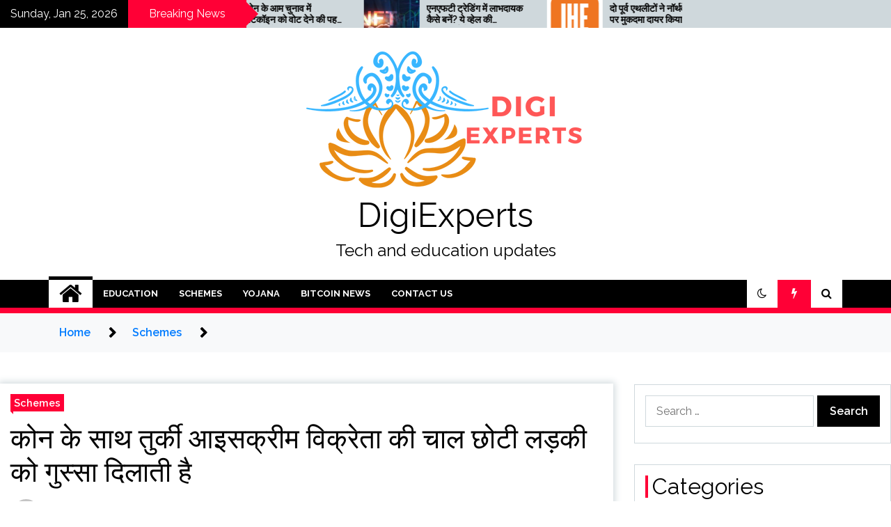

--- FILE ---
content_type: text/html; charset=UTF-8
request_url: https://digiexperts.in/%E0%A4%95%E0%A5%8B%E0%A4%A8-%E0%A4%95%E0%A5%87-%E0%A4%B8%E0%A4%BE%E0%A4%A5-%E0%A4%A4%E0%A5%81%E0%A4%B0%E0%A5%8D%E0%A4%95%E0%A5%80-%E0%A4%86%E0%A4%87%E0%A4%B8%E0%A4%95%E0%A5%8D%E0%A4%B0%E0%A5%80/
body_size: 16213
content:
<!doctype html>
<html lang="en-US">
<head>
	<meta charset="UTF-8">
	<meta name="viewport" content="width=device-width, initial-scale=1">
	<link rel="profile" href="https://gmpg.org/xfn/11">

	<title>कोन के साथ तुर्की आइसक्रीम विक्रेता की चाल छोटी लड़की को गुस्सा दिलाती है &#8211; DigiExperts</title>
        <style type="text/css">
                    .twp-site-branding .twp-logo,
            .twp-site-branding.twp-overlay .twp-logo,
            .twp-site-branding .twp-logo a,
            .twp-site-branding .twp-logo a:visited
            .twp-site-branding.twp-overlay .twp-logo a,
            .twp-site-branding.twp-overlay .twp-logo a:visited{
                color: #000;
            }
                </style>
<meta name='robots' content='max-image-preview:large' />
<link rel='dns-prefetch' href='//stackpath.bootstrapcdn.com' />
<link rel='dns-prefetch' href='//fonts.googleapis.com' />
<link rel="alternate" type="application/rss+xml" title="DigiExperts &raquo; Feed" href="https://digiexperts.in/feed/" />
<link rel="alternate" type="application/rss+xml" title="DigiExperts &raquo; Comments Feed" href="https://digiexperts.in/comments/feed/" />
<link rel="alternate" title="oEmbed (JSON)" type="application/json+oembed" href="https://digiexperts.in/wp-json/oembed/1.0/embed?url=https%3A%2F%2Fdigiexperts.in%2F%25e0%25a4%2595%25e0%25a5%258b%25e0%25a4%25a8-%25e0%25a4%2595%25e0%25a5%2587-%25e0%25a4%25b8%25e0%25a4%25be%25e0%25a4%25a5-%25e0%25a4%25a4%25e0%25a5%2581%25e0%25a4%25b0%25e0%25a5%258d%25e0%25a4%2595%25e0%25a5%2580-%25e0%25a4%2586%25e0%25a4%2587%25e0%25a4%25b8%25e0%25a4%2595%25e0%25a5%258d%25e0%25a4%25b0%25e0%25a5%2580%2F" />
<link rel="alternate" title="oEmbed (XML)" type="text/xml+oembed" href="https://digiexperts.in/wp-json/oembed/1.0/embed?url=https%3A%2F%2Fdigiexperts.in%2F%25e0%25a4%2595%25e0%25a5%258b%25e0%25a4%25a8-%25e0%25a4%2595%25e0%25a5%2587-%25e0%25a4%25b8%25e0%25a4%25be%25e0%25a4%25a5-%25e0%25a4%25a4%25e0%25a5%2581%25e0%25a4%25b0%25e0%25a5%258d%25e0%25a4%2595%25e0%25a5%2580-%25e0%25a4%2586%25e0%25a4%2587%25e0%25a4%25b8%25e0%25a4%2595%25e0%25a5%258d%25e0%25a4%25b0%25e0%25a5%2580%2F&#038;format=xml" />
<style id='wp-img-auto-sizes-contain-inline-css' type='text/css'>
img:is([sizes=auto i],[sizes^="auto," i]){contain-intrinsic-size:3000px 1500px}
/*# sourceURL=wp-img-auto-sizes-contain-inline-css */
</style>
<style id='wp-emoji-styles-inline-css' type='text/css'>

	img.wp-smiley, img.emoji {
		display: inline !important;
		border: none !important;
		box-shadow: none !important;
		height: 1em !important;
		width: 1em !important;
		margin: 0 0.07em !important;
		vertical-align: -0.1em !important;
		background: none !important;
		padding: 0 !important;
	}
/*# sourceURL=wp-emoji-styles-inline-css */
</style>
<style id='wp-block-library-inline-css' type='text/css'>
:root{--wp-block-synced-color:#7a00df;--wp-block-synced-color--rgb:122,0,223;--wp-bound-block-color:var(--wp-block-synced-color);--wp-editor-canvas-background:#ddd;--wp-admin-theme-color:#007cba;--wp-admin-theme-color--rgb:0,124,186;--wp-admin-theme-color-darker-10:#006ba1;--wp-admin-theme-color-darker-10--rgb:0,107,160.5;--wp-admin-theme-color-darker-20:#005a87;--wp-admin-theme-color-darker-20--rgb:0,90,135;--wp-admin-border-width-focus:2px}@media (min-resolution:192dpi){:root{--wp-admin-border-width-focus:1.5px}}.wp-element-button{cursor:pointer}:root .has-very-light-gray-background-color{background-color:#eee}:root .has-very-dark-gray-background-color{background-color:#313131}:root .has-very-light-gray-color{color:#eee}:root .has-very-dark-gray-color{color:#313131}:root .has-vivid-green-cyan-to-vivid-cyan-blue-gradient-background{background:linear-gradient(135deg,#00d084,#0693e3)}:root .has-purple-crush-gradient-background{background:linear-gradient(135deg,#34e2e4,#4721fb 50%,#ab1dfe)}:root .has-hazy-dawn-gradient-background{background:linear-gradient(135deg,#faaca8,#dad0ec)}:root .has-subdued-olive-gradient-background{background:linear-gradient(135deg,#fafae1,#67a671)}:root .has-atomic-cream-gradient-background{background:linear-gradient(135deg,#fdd79a,#004a59)}:root .has-nightshade-gradient-background{background:linear-gradient(135deg,#330968,#31cdcf)}:root .has-midnight-gradient-background{background:linear-gradient(135deg,#020381,#2874fc)}:root{--wp--preset--font-size--normal:16px;--wp--preset--font-size--huge:42px}.has-regular-font-size{font-size:1em}.has-larger-font-size{font-size:2.625em}.has-normal-font-size{font-size:var(--wp--preset--font-size--normal)}.has-huge-font-size{font-size:var(--wp--preset--font-size--huge)}.has-text-align-center{text-align:center}.has-text-align-left{text-align:left}.has-text-align-right{text-align:right}.has-fit-text{white-space:nowrap!important}#end-resizable-editor-section{display:none}.aligncenter{clear:both}.items-justified-left{justify-content:flex-start}.items-justified-center{justify-content:center}.items-justified-right{justify-content:flex-end}.items-justified-space-between{justify-content:space-between}.screen-reader-text{border:0;clip-path:inset(50%);height:1px;margin:-1px;overflow:hidden;padding:0;position:absolute;width:1px;word-wrap:normal!important}.screen-reader-text:focus{background-color:#ddd;clip-path:none;color:#444;display:block;font-size:1em;height:auto;left:5px;line-height:normal;padding:15px 23px 14px;text-decoration:none;top:5px;width:auto;z-index:100000}html :where(.has-border-color){border-style:solid}html :where([style*=border-top-color]){border-top-style:solid}html :where([style*=border-right-color]){border-right-style:solid}html :where([style*=border-bottom-color]){border-bottom-style:solid}html :where([style*=border-left-color]){border-left-style:solid}html :where([style*=border-width]){border-style:solid}html :where([style*=border-top-width]){border-top-style:solid}html :where([style*=border-right-width]){border-right-style:solid}html :where([style*=border-bottom-width]){border-bottom-style:solid}html :where([style*=border-left-width]){border-left-style:solid}html :where(img[class*=wp-image-]){height:auto;max-width:100%}:where(figure){margin:0 0 1em}html :where(.is-position-sticky){--wp-admin--admin-bar--position-offset:var(--wp-admin--admin-bar--height,0px)}@media screen and (max-width:600px){html :where(.is-position-sticky){--wp-admin--admin-bar--position-offset:0px}}

/*# sourceURL=wp-block-library-inline-css */
</style><style id='global-styles-inline-css' type='text/css'>
:root{--wp--preset--aspect-ratio--square: 1;--wp--preset--aspect-ratio--4-3: 4/3;--wp--preset--aspect-ratio--3-4: 3/4;--wp--preset--aspect-ratio--3-2: 3/2;--wp--preset--aspect-ratio--2-3: 2/3;--wp--preset--aspect-ratio--16-9: 16/9;--wp--preset--aspect-ratio--9-16: 9/16;--wp--preset--color--black: #000000;--wp--preset--color--cyan-bluish-gray: #abb8c3;--wp--preset--color--white: #ffffff;--wp--preset--color--pale-pink: #f78da7;--wp--preset--color--vivid-red: #cf2e2e;--wp--preset--color--luminous-vivid-orange: #ff6900;--wp--preset--color--luminous-vivid-amber: #fcb900;--wp--preset--color--light-green-cyan: #7bdcb5;--wp--preset--color--vivid-green-cyan: #00d084;--wp--preset--color--pale-cyan-blue: #8ed1fc;--wp--preset--color--vivid-cyan-blue: #0693e3;--wp--preset--color--vivid-purple: #9b51e0;--wp--preset--gradient--vivid-cyan-blue-to-vivid-purple: linear-gradient(135deg,rgb(6,147,227) 0%,rgb(155,81,224) 100%);--wp--preset--gradient--light-green-cyan-to-vivid-green-cyan: linear-gradient(135deg,rgb(122,220,180) 0%,rgb(0,208,130) 100%);--wp--preset--gradient--luminous-vivid-amber-to-luminous-vivid-orange: linear-gradient(135deg,rgb(252,185,0) 0%,rgb(255,105,0) 100%);--wp--preset--gradient--luminous-vivid-orange-to-vivid-red: linear-gradient(135deg,rgb(255,105,0) 0%,rgb(207,46,46) 100%);--wp--preset--gradient--very-light-gray-to-cyan-bluish-gray: linear-gradient(135deg,rgb(238,238,238) 0%,rgb(169,184,195) 100%);--wp--preset--gradient--cool-to-warm-spectrum: linear-gradient(135deg,rgb(74,234,220) 0%,rgb(151,120,209) 20%,rgb(207,42,186) 40%,rgb(238,44,130) 60%,rgb(251,105,98) 80%,rgb(254,248,76) 100%);--wp--preset--gradient--blush-light-purple: linear-gradient(135deg,rgb(255,206,236) 0%,rgb(152,150,240) 100%);--wp--preset--gradient--blush-bordeaux: linear-gradient(135deg,rgb(254,205,165) 0%,rgb(254,45,45) 50%,rgb(107,0,62) 100%);--wp--preset--gradient--luminous-dusk: linear-gradient(135deg,rgb(255,203,112) 0%,rgb(199,81,192) 50%,rgb(65,88,208) 100%);--wp--preset--gradient--pale-ocean: linear-gradient(135deg,rgb(255,245,203) 0%,rgb(182,227,212) 50%,rgb(51,167,181) 100%);--wp--preset--gradient--electric-grass: linear-gradient(135deg,rgb(202,248,128) 0%,rgb(113,206,126) 100%);--wp--preset--gradient--midnight: linear-gradient(135deg,rgb(2,3,129) 0%,rgb(40,116,252) 100%);--wp--preset--font-size--small: 13px;--wp--preset--font-size--medium: 20px;--wp--preset--font-size--large: 36px;--wp--preset--font-size--x-large: 42px;--wp--preset--spacing--20: 0.44rem;--wp--preset--spacing--30: 0.67rem;--wp--preset--spacing--40: 1rem;--wp--preset--spacing--50: 1.5rem;--wp--preset--spacing--60: 2.25rem;--wp--preset--spacing--70: 3.38rem;--wp--preset--spacing--80: 5.06rem;--wp--preset--shadow--natural: 6px 6px 9px rgba(0, 0, 0, 0.2);--wp--preset--shadow--deep: 12px 12px 50px rgba(0, 0, 0, 0.4);--wp--preset--shadow--sharp: 6px 6px 0px rgba(0, 0, 0, 0.2);--wp--preset--shadow--outlined: 6px 6px 0px -3px rgb(255, 255, 255), 6px 6px rgb(0, 0, 0);--wp--preset--shadow--crisp: 6px 6px 0px rgb(0, 0, 0);}:where(.is-layout-flex){gap: 0.5em;}:where(.is-layout-grid){gap: 0.5em;}body .is-layout-flex{display: flex;}.is-layout-flex{flex-wrap: wrap;align-items: center;}.is-layout-flex > :is(*, div){margin: 0;}body .is-layout-grid{display: grid;}.is-layout-grid > :is(*, div){margin: 0;}:where(.wp-block-columns.is-layout-flex){gap: 2em;}:where(.wp-block-columns.is-layout-grid){gap: 2em;}:where(.wp-block-post-template.is-layout-flex){gap: 1.25em;}:where(.wp-block-post-template.is-layout-grid){gap: 1.25em;}.has-black-color{color: var(--wp--preset--color--black) !important;}.has-cyan-bluish-gray-color{color: var(--wp--preset--color--cyan-bluish-gray) !important;}.has-white-color{color: var(--wp--preset--color--white) !important;}.has-pale-pink-color{color: var(--wp--preset--color--pale-pink) !important;}.has-vivid-red-color{color: var(--wp--preset--color--vivid-red) !important;}.has-luminous-vivid-orange-color{color: var(--wp--preset--color--luminous-vivid-orange) !important;}.has-luminous-vivid-amber-color{color: var(--wp--preset--color--luminous-vivid-amber) !important;}.has-light-green-cyan-color{color: var(--wp--preset--color--light-green-cyan) !important;}.has-vivid-green-cyan-color{color: var(--wp--preset--color--vivid-green-cyan) !important;}.has-pale-cyan-blue-color{color: var(--wp--preset--color--pale-cyan-blue) !important;}.has-vivid-cyan-blue-color{color: var(--wp--preset--color--vivid-cyan-blue) !important;}.has-vivid-purple-color{color: var(--wp--preset--color--vivid-purple) !important;}.has-black-background-color{background-color: var(--wp--preset--color--black) !important;}.has-cyan-bluish-gray-background-color{background-color: var(--wp--preset--color--cyan-bluish-gray) !important;}.has-white-background-color{background-color: var(--wp--preset--color--white) !important;}.has-pale-pink-background-color{background-color: var(--wp--preset--color--pale-pink) !important;}.has-vivid-red-background-color{background-color: var(--wp--preset--color--vivid-red) !important;}.has-luminous-vivid-orange-background-color{background-color: var(--wp--preset--color--luminous-vivid-orange) !important;}.has-luminous-vivid-amber-background-color{background-color: var(--wp--preset--color--luminous-vivid-amber) !important;}.has-light-green-cyan-background-color{background-color: var(--wp--preset--color--light-green-cyan) !important;}.has-vivid-green-cyan-background-color{background-color: var(--wp--preset--color--vivid-green-cyan) !important;}.has-pale-cyan-blue-background-color{background-color: var(--wp--preset--color--pale-cyan-blue) !important;}.has-vivid-cyan-blue-background-color{background-color: var(--wp--preset--color--vivid-cyan-blue) !important;}.has-vivid-purple-background-color{background-color: var(--wp--preset--color--vivid-purple) !important;}.has-black-border-color{border-color: var(--wp--preset--color--black) !important;}.has-cyan-bluish-gray-border-color{border-color: var(--wp--preset--color--cyan-bluish-gray) !important;}.has-white-border-color{border-color: var(--wp--preset--color--white) !important;}.has-pale-pink-border-color{border-color: var(--wp--preset--color--pale-pink) !important;}.has-vivid-red-border-color{border-color: var(--wp--preset--color--vivid-red) !important;}.has-luminous-vivid-orange-border-color{border-color: var(--wp--preset--color--luminous-vivid-orange) !important;}.has-luminous-vivid-amber-border-color{border-color: var(--wp--preset--color--luminous-vivid-amber) !important;}.has-light-green-cyan-border-color{border-color: var(--wp--preset--color--light-green-cyan) !important;}.has-vivid-green-cyan-border-color{border-color: var(--wp--preset--color--vivid-green-cyan) !important;}.has-pale-cyan-blue-border-color{border-color: var(--wp--preset--color--pale-cyan-blue) !important;}.has-vivid-cyan-blue-border-color{border-color: var(--wp--preset--color--vivid-cyan-blue) !important;}.has-vivid-purple-border-color{border-color: var(--wp--preset--color--vivid-purple) !important;}.has-vivid-cyan-blue-to-vivid-purple-gradient-background{background: var(--wp--preset--gradient--vivid-cyan-blue-to-vivid-purple) !important;}.has-light-green-cyan-to-vivid-green-cyan-gradient-background{background: var(--wp--preset--gradient--light-green-cyan-to-vivid-green-cyan) !important;}.has-luminous-vivid-amber-to-luminous-vivid-orange-gradient-background{background: var(--wp--preset--gradient--luminous-vivid-amber-to-luminous-vivid-orange) !important;}.has-luminous-vivid-orange-to-vivid-red-gradient-background{background: var(--wp--preset--gradient--luminous-vivid-orange-to-vivid-red) !important;}.has-very-light-gray-to-cyan-bluish-gray-gradient-background{background: var(--wp--preset--gradient--very-light-gray-to-cyan-bluish-gray) !important;}.has-cool-to-warm-spectrum-gradient-background{background: var(--wp--preset--gradient--cool-to-warm-spectrum) !important;}.has-blush-light-purple-gradient-background{background: var(--wp--preset--gradient--blush-light-purple) !important;}.has-blush-bordeaux-gradient-background{background: var(--wp--preset--gradient--blush-bordeaux) !important;}.has-luminous-dusk-gradient-background{background: var(--wp--preset--gradient--luminous-dusk) !important;}.has-pale-ocean-gradient-background{background: var(--wp--preset--gradient--pale-ocean) !important;}.has-electric-grass-gradient-background{background: var(--wp--preset--gradient--electric-grass) !important;}.has-midnight-gradient-background{background: var(--wp--preset--gradient--midnight) !important;}.has-small-font-size{font-size: var(--wp--preset--font-size--small) !important;}.has-medium-font-size{font-size: var(--wp--preset--font-size--medium) !important;}.has-large-font-size{font-size: var(--wp--preset--font-size--large) !important;}.has-x-large-font-size{font-size: var(--wp--preset--font-size--x-large) !important;}
/*# sourceURL=global-styles-inline-css */
</style>

<style id='classic-theme-styles-inline-css' type='text/css'>
/*! This file is auto-generated */
.wp-block-button__link{color:#fff;background-color:#32373c;border-radius:9999px;box-shadow:none;text-decoration:none;padding:calc(.667em + 2px) calc(1.333em + 2px);font-size:1.125em}.wp-block-file__button{background:#32373c;color:#fff;text-decoration:none}
/*# sourceURL=/wp-includes/css/classic-themes.min.css */
</style>
<link rel='stylesheet' id='parent-style-seek-css' href='https://digiexperts.in/wp-content/themes/seek/style.css?ver=6.9' type='text/css' media='all' />
<link rel='stylesheet' id='bootstrap-css' href='//stackpath.bootstrapcdn.com/bootstrap/4.4.1/css/bootstrap.min.css?ver=6.9' type='text/css' media='all' />
<link rel='stylesheet' id='seek-google-fonts-css' href='https://fonts.googleapis.com/css?family=Raleway:400,400i,600,600i,700' type='text/css' media='all' />
<link rel='stylesheet' id='font-awesome-css' href='https://digiexperts.in/wp-content/themes/seek/assets/libraries/font-awesome/css/font-awesome.min.css?ver=6.9' type='text/css' media='all' />
<link rel='stylesheet' id='slick-css' href='https://digiexperts.in/wp-content/themes/seek/assets/libraries/slick/css/slick.css?ver=6.9' type='text/css' media='all' />
<link rel='stylesheet' id='magnific-css' href='https://digiexperts.in/wp-content/themes/seek/assets/libraries/magnific/css/magnific-popup.css?ver=6.9' type='text/css' media='all' />
<link rel='stylesheet' id='seek-style-css' href='https://digiexperts.in/wp-content/themes/seek-child/style.css?ver=6.9' type='text/css' media='all' />
<script type="text/javascript" src="https://digiexperts.in/wp-includes/js/jquery/jquery.min.js?ver=3.7.1" id="jquery-core-js"></script>
<script type="text/javascript" src="https://digiexperts.in/wp-includes/js/jquery/jquery-migrate.min.js?ver=3.4.1" id="jquery-migrate-js"></script>
<script type="text/javascript" src="https://digiexperts.in/wp-content/themes/seek-child/dist/js/register.js?ver=6.9" id="register-password-generation-js"></script>
<link rel="https://api.w.org/" href="https://digiexperts.in/wp-json/" /><link rel="alternate" title="JSON" type="application/json" href="https://digiexperts.in/wp-json/wp/v2/posts/26262" /><link rel="EditURI" type="application/rsd+xml" title="RSD" href="https://digiexperts.in/xmlrpc.php?rsd" />
<meta name="generator" content="WordPress 6.9" />
<link rel="canonical" href="https://digiexperts.in/%e0%a4%95%e0%a5%8b%e0%a4%a8-%e0%a4%95%e0%a5%87-%e0%a4%b8%e0%a4%be%e0%a4%a5-%e0%a4%a4%e0%a5%81%e0%a4%b0%e0%a5%8d%e0%a4%95%e0%a5%80-%e0%a4%86%e0%a4%87%e0%a4%b8%e0%a4%95%e0%a5%8d%e0%a4%b0%e0%a5%80/" />
<link rel='shortlink' href='https://digiexperts.in/?p=26262' />
<link rel="icon" href="https://digiexperts.in/wp-content/uploads/2022/03/cropped-logodigi-1-32x32.png" sizes="32x32" />
<link rel="icon" href="https://digiexperts.in/wp-content/uploads/2022/03/cropped-logodigi-1-192x192.png" sizes="192x192" />
<link rel="apple-touch-icon" href="https://digiexperts.in/wp-content/uploads/2022/03/cropped-logodigi-1-180x180.png" />
<meta name="msapplication-TileImage" content="https://digiexperts.in/wp-content/uploads/2022/03/cropped-logodigi-1-270x270.png" />
</head>

<body class="wp-singular post-template-default single single-post postid-26262 single-format-standard wp-custom-logo wp-theme-seek wp-child-theme-seek-child sticky-header right-sidebar full-width">
		<div class="twp-preloader" id="preloader">
		<div class="twp-clock" id="status">
					<div class="twp-clock-arrow"></div>
		</div>
	</div>
<div id="page" class="site">
	<a class="skip-link screen-reader-text" href="#content">Skip to content</a>
	<header id="masthead" class="site-header">
							<div class="twp-topbar clearfix">
				<div class="twp-topbar-content-left twp-float-left clearfix">
											<div class="twp-current-date twp-float-left">
							Sunday, Jan 25, 2026						</div>
																													<div class="twp-title twp-title-with-arrow twp-title-primary twp-float-left">
								Breaking News							</div>
																		<div class="twp-breaking-news-section">
															<div class="twp-ticket-pin-slider clearfix"  data-slick='{"rtl": false}'>
																		<div class="twp-ticket-pin">
										<div class="twp-image-section">
																						<a href="https://digiexperts.in/%e0%a4%8f%e0%a4%a8%e0%a4%8f%e0%a4%ab%e0%a4%9f%e0%a5%80-%e0%a4%9f%e0%a5%8d%e0%a4%b0%e0%a5%87%e0%a4%a1%e0%a4%bf%e0%a4%82%e0%a4%97-%e0%a4%ae%e0%a5%87%e0%a4%82-%e0%a4%b2%e0%a4%be%e0%a4%ad%e0%a4%a6/" class="data-bg d-block" data-background="https://digiexperts.in/wp-content/uploads/2023/07/como-hacer-trading-nft-ballenas-1-150x150.jpg"></a>
										</div>
										<div class="twp-articles-title">
											<a href="https://digiexperts.in/%e0%a4%8f%e0%a4%a8%e0%a4%8f%e0%a4%ab%e0%a4%9f%e0%a5%80-%e0%a4%9f%e0%a5%8d%e0%a4%b0%e0%a5%87%e0%a4%a1%e0%a4%bf%e0%a4%82%e0%a4%97-%e0%a4%ae%e0%a5%87%e0%a4%82-%e0%a4%b2%e0%a4%be%e0%a4%ad%e0%a4%a6/">एनएफटी ट्रेडिंग में लाभदायक कैसे बनें?  ये व्हेल की रणनीतियाँ हैं</a>
										</div>
									</div><!--/twp-ticket-pin-->
																		<div class="twp-ticket-pin">
										<div class="twp-image-section">
																						<a href="https://digiexperts.in/%e0%a4%a6%e0%a5%8b-%e0%a4%aa%e0%a5%82%e0%a4%b0%e0%a5%8d%e0%a4%b5-%e0%a4%8f%e0%a4%a5%e0%a4%b2%e0%a5%80%e0%a4%9f%e0%a5%8b%e0%a4%82-%e0%a4%a8%e0%a5%87-%e0%a4%a8%e0%a5%89%e0%a4%b0%e0%a5%8d%e0%a4%a5/" class="data-bg d-block" data-background="https://digiexperts.in/wp-content/uploads/2023/06/ihe-logo-no-wordmark-150x150.png"></a>
										</div>
										<div class="twp-articles-title">
											<a href="https://digiexperts.in/%e0%a4%a6%e0%a5%8b-%e0%a4%aa%e0%a5%82%e0%a4%b0%e0%a5%8d%e0%a4%b5-%e0%a4%8f%e0%a4%a5%e0%a4%b2%e0%a5%80%e0%a4%9f%e0%a5%8b%e0%a4%82-%e0%a4%a8%e0%a5%87-%e0%a4%a8%e0%a5%89%e0%a4%b0%e0%a5%8d%e0%a4%a5/">दो पूर्व एथलीटों ने नॉर्थवेस्टर्न पर मुकदमा दायर किया</a>
										</div>
									</div><!--/twp-ticket-pin-->
																		<div class="twp-ticket-pin">
										<div class="twp-image-section">
																						<a href="https://digiexperts.in/%e0%a4%a4%e0%a5%87%e0%a4%b2%e0%a4%82%e0%a4%97%e0%a4%be%e0%a4%a8%e0%a4%be-%e0%a4%85%e0%a4%a4%e0%a5%8d%e0%a4%af%e0%a4%a7%e0%a4%bf%e0%a4%95-%e0%a4%ad%e0%a4%be%e0%a4%b0%e0%a5%80-%e0%a4%ac%e0%a4%be/" class="data-bg d-block" data-background="https://digiexperts.in/wp-content/uploads/2023/07/Monsoon-150x150.jpg"></a>
										</div>
										<div class="twp-articles-title">
											<a href="https://digiexperts.in/%e0%a4%a4%e0%a5%87%e0%a4%b2%e0%a4%82%e0%a4%97%e0%a4%be%e0%a4%a8%e0%a4%be-%e0%a4%85%e0%a4%a4%e0%a5%8d%e0%a4%af%e0%a4%a7%e0%a4%bf%e0%a4%95-%e0%a4%ad%e0%a4%be%e0%a4%b0%e0%a5%80-%e0%a4%ac%e0%a4%be/">तेलंगाना अत्यधिक भारी बारिश के लिए तैयार, 28 जुलाई तक &#8216;रेड&#8217; अलर्ट जारी</a>
										</div>
									</div><!--/twp-ticket-pin-->
																		<div class="twp-ticket-pin">
										<div class="twp-image-section">
																						<a href="https://digiexperts.in/%e0%a4%ae%e0%a5%87%e0%a4%97%e0%a4%be%e0%a4%ab%e0%a4%be%e0%a4%b0%e0%a5%8d%e0%a4%ae-%e0%a4%95%e0%a5%87-%e0%a4%ae%e0%a4%be%e0%a4%b2%e0%a4%bf%e0%a4%95-%e0%a4%95%e0%a4%be-%e0%a4%95%e0%a4%b9%e0%a4%a8/" class="data-bg d-block" data-background="https://digiexperts.in/wp-content/uploads/2023/07/Minero-Bitcoin-apaga-equipos-150x150.png"></a>
										</div>
										<div class="twp-articles-title">
											<a href="https://digiexperts.in/%e0%a4%ae%e0%a5%87%e0%a4%97%e0%a4%be%e0%a4%ab%e0%a4%be%e0%a4%b0%e0%a5%8d%e0%a4%ae-%e0%a4%95%e0%a5%87-%e0%a4%ae%e0%a4%be%e0%a4%b2%e0%a4%bf%e0%a4%95-%e0%a4%95%e0%a4%be-%e0%a4%95%e0%a4%b9%e0%a4%a8/">मेगाफार्म के मालिक का कहना है कि अगर बिटकॉइन की कीमत दोगुनी नहीं हुई तो खनन लाभदायक नहीं है</a>
										</div>
									</div><!--/twp-ticket-pin-->
																		<div class="twp-ticket-pin">
										<div class="twp-image-section">
																						<a href="https://digiexperts.in/%e0%a4%af%e0%a4%a6%e0%a4%bf-%e0%a4%95%e0%a5%8b%e0%a4%88-%e0%a4%95%e0%a4%be%e0%a4%b2%e0%a4%be-%e0%a4%b9%e0%a4%82%e0%a4%b8-%e0%a4%a8%e0%a4%b9%e0%a5%80%e0%a4%82-%e0%a4%b9%e0%a5%88-%e0%a4%a4%e0%a5%8b/" class="data-bg d-block" data-background="https://digiexperts.in/wp-content/uploads/2023/07/bitcoin-precio-mercado-alcista-cisne-150x150.jpg"></a>
										</div>
										<div class="twp-articles-title">
											<a href="https://digiexperts.in/%e0%a4%af%e0%a4%a6%e0%a4%bf-%e0%a4%95%e0%a5%8b%e0%a4%88-%e0%a4%95%e0%a4%be%e0%a4%b2%e0%a4%be-%e0%a4%b9%e0%a4%82%e0%a4%b8-%e0%a4%a8%e0%a4%b9%e0%a5%80%e0%a4%82-%e0%a4%b9%e0%a5%88-%e0%a4%a4%e0%a5%8b/">यदि कोई काला हंस नहीं है, तो बिटकॉइन &#8220;तेजी बाजार के शुरुआती चरण में है&#8221;</a>
										</div>
									</div><!--/twp-ticket-pin-->
																		<div class="twp-ticket-pin">
										<div class="twp-image-section">
																						<a href="https://digiexperts.in/%e0%a4%87%e0%a4%82%e0%a4%b8%e0%a5%8d%e0%a4%9f%e0%a4%be%e0%a4%97%e0%a5%8d%e0%a4%b0%e0%a4%be%e0%a4%ae-%e0%a4%b0%e0%a5%80%e0%a4%b2%e0%a5%8d%e0%a4%b8-%e0%a4%ac%e0%a4%a8%e0%a4%be%e0%a4%a8%e0%a5%87/" class="data-bg d-block" data-background="https://digiexperts.in/wp-content/uploads/2023/07/youth-drown-Karnataka-waterfall-150x150.jpeg"></a>
										</div>
										<div class="twp-articles-title">
											<a href="https://digiexperts.in/%e0%a4%87%e0%a4%82%e0%a4%b8%e0%a5%8d%e0%a4%9f%e0%a4%be%e0%a4%97%e0%a5%8d%e0%a4%b0%e0%a4%be%e0%a4%ae-%e0%a4%b0%e0%a5%80%e0%a4%b2%e0%a5%8d%e0%a4%b8-%e0%a4%ac%e0%a4%a8%e0%a4%be%e0%a4%a8%e0%a5%87/">इंस्टाग्राम रील्स बनाने वाला कर्नाटक का 23 वर्षीय व्यक्ति अरासिनागुंडी झरने में कुछ ही सेकंड में बह गया</a>
										</div>
									</div><!--/twp-ticket-pin-->
																		<div class="twp-ticket-pin">
										<div class="twp-image-section">
																						<a href="https://digiexperts.in/%e0%a4%ad%e0%a5%81%e0%a4%97%e0%a4%a4%e0%a4%be%e0%a4%a8-%e0%a4%aa%e0%a5%8d%e0%a4%b0%e0%a5%8b%e0%a4%b8%e0%a5%87%e0%a4%b8%e0%a4%b0-%e0%a4%b8%e0%a5%87-23-%e0%a4%ae%e0%a4%bf%e0%a4%b2%e0%a4%bf%e0%a4%af/" class="data-bg d-block" data-background="https://digiexperts.in/wp-content/uploads/2023/07/robo-alphapo-bitcoin-ether-150x150.jpg"></a>
										</div>
										<div class="twp-articles-title">
											<a href="https://digiexperts.in/%e0%a4%ad%e0%a5%81%e0%a4%97%e0%a4%a4%e0%a4%be%e0%a4%a8-%e0%a4%aa%e0%a5%8d%e0%a4%b0%e0%a5%8b%e0%a4%b8%e0%a5%87%e0%a4%b8%e0%a4%b0-%e0%a4%b8%e0%a5%87-23-%e0%a4%ae%e0%a4%bf%e0%a4%b2%e0%a4%bf%e0%a4%af/">भुगतान प्रोसेसर से 23 मिलियन अमेरिकी डॉलर से अधिक के बिटकॉइन और ईथर चोरी हो गए</a>
										</div>
									</div><!--/twp-ticket-pin-->
																		<div class="twp-ticket-pin">
										<div class="twp-image-section">
																						<a href="https://digiexperts.in/%e0%a4%95%e0%a4%be%e0%a4%b8%e0%a5%8d%e0%a4%aa%e0%a4%be-%e0%a4%a8%e0%a5%87-%e0%a4%85%e0%a4%aa%e0%a4%a8%e0%a5%87-%e0%a4%8f%e0%a4%af%e0%a4%b0%e0%a4%a1%e0%a5%8d%e0%a4%b0%e0%a5%89%e0%a4%aa-%e0%a4%95/" class="data-bg d-block" data-background="https://digiexperts.in/wp-content/uploads/2023/07/kaspa-precio-maximo-150x150.jpg"></a>
										</div>
										<div class="twp-articles-title">
											<a href="https://digiexperts.in/%e0%a4%95%e0%a4%be%e0%a4%b8%e0%a5%8d%e0%a4%aa%e0%a4%be-%e0%a4%a8%e0%a5%87-%e0%a4%85%e0%a4%aa%e0%a4%a8%e0%a5%87-%e0%a4%8f%e0%a4%af%e0%a4%b0%e0%a4%a1%e0%a5%8d%e0%a4%b0%e0%a5%89%e0%a4%aa-%e0%a4%95/">कास्पा ने अपने एयरड्रॉप की घोषणा करके नई कीमत अधिकतम निर्धारित की है</a>
										</div>
									</div><!--/twp-ticket-pin-->
																		<div class="twp-ticket-pin">
										<div class="twp-image-section">
																						<a href="https://digiexperts.in/%e0%a4%97%e0%a4%b0%e0%a5%8d%e0%a4%ae%e0%a4%bf%e0%a4%af%e0%a5%8b%e0%a4%82-%e0%a4%95%e0%a4%be-%e0%a4%85%e0%a4%9a%e0%a5%8d%e0%a4%9b%e0%a4%be-%e0%a4%b8%e0%a4%ae%e0%a4%af-%e0%a4%aa%e0%a4%a2%e0%a4%bc/" class="data-bg d-block" data-background="https://digiexperts.in/wp-content/uploads/2023/07/Copia-de-Copia-de-Copia-de-Copia-de-Diseno-sin-nombre-150x150.jpg"></a>
										</div>
										<div class="twp-articles-title">
											<a href="https://digiexperts.in/%e0%a4%97%e0%a4%b0%e0%a5%8d%e0%a4%ae%e0%a4%bf%e0%a4%af%e0%a5%8b%e0%a4%82-%e0%a4%95%e0%a4%be-%e0%a4%85%e0%a4%9a%e0%a5%8d%e0%a4%9b%e0%a4%be-%e0%a4%b8%e0%a4%ae%e0%a4%af-%e0%a4%aa%e0%a4%a2%e0%a4%bc/">गर्मियों का अच्छा समय पढ़ने के लिए आठ किताबें</a>
										</div>
									</div><!--/twp-ticket-pin-->
																		<div class="twp-ticket-pin">
										<div class="twp-image-section">
																						<a href="https://digiexperts.in/%e0%a4%ac%e0%a4%be%e0%a4%b2-%e0%a4%85%e0%a4%a7%e0%a4%bf%e0%a4%95%e0%a4%be%e0%a4%b0-%e0%a4%86%e0%a4%af%e0%a5%8b%e0%a4%97-%e0%a4%a8%e0%a5%87-%e0%a4%a6%e0%a4%be%e0%a4%b0%e0%a5%81%e0%a4%b2-%e0%a4%89/" class="data-bg d-block" data-background="https://digiexperts.in/wp-content/uploads/2023/07/Child-rights-commission-urges-action-against-teachings-in-Darul-Uloom-Deoband-150x150.png"></a>
										</div>
										<div class="twp-articles-title">
											<a href="https://digiexperts.in/%e0%a4%ac%e0%a4%be%e0%a4%b2-%e0%a4%85%e0%a4%a7%e0%a4%bf%e0%a4%95%e0%a4%be%e0%a4%b0-%e0%a4%86%e0%a4%af%e0%a5%8b%e0%a4%97-%e0%a4%a8%e0%a5%87-%e0%a4%a6%e0%a4%be%e0%a4%b0%e0%a5%81%e0%a4%b2-%e0%a4%89/">बाल अधिकार आयोग ने दारुल उलूम देवबंद में शिक्षाओं के खिलाफ कार्रवाई का आग्रह किया</a>
										</div>
									</div><!--/twp-ticket-pin-->
																		<div class="twp-ticket-pin">
										<div class="twp-image-section">
																						<a href="https://digiexperts.in/%e0%a4%ac%e0%a4%bf%e0%a4%9f%e0%a4%95%e0%a5%89%e0%a4%87%e0%a4%a8-%e0%a4%ae%e0%a5%8d%e0%a4%af%e0%a5%82%e0%a4%9f%e0%a4%bf%e0%a4%a8%e0%a5%80-%e0%a4%b5%e0%a5%89%e0%a4%b2%e0%a5%87%e0%a4%9f-%e0%a4%a8/" class="data-bg d-block" data-background="https://digiexperts.in/wp-content/uploads/2023/07/munity-libera-apk-android-150x150.jpg"></a>
										</div>
										<div class="twp-articles-title">
											<a href="https://digiexperts.in/%e0%a4%ac%e0%a4%bf%e0%a4%9f%e0%a4%95%e0%a5%89%e0%a4%87%e0%a4%a8-%e0%a4%ae%e0%a5%8d%e0%a4%af%e0%a5%82%e0%a4%9f%e0%a4%bf%e0%a4%a8%e0%a5%80-%e0%a4%b5%e0%a5%89%e0%a4%b2%e0%a5%87%e0%a4%9f-%e0%a4%a8/">बिटकॉइन म्यूटिनी वॉलेट ने एंड्रॉइड के लिए एक एपीके जारी किया</a>
										</div>
									</div><!--/twp-ticket-pin-->
																		<div class="twp-ticket-pin">
										<div class="twp-image-section">
																						<a href="https://digiexperts.in/%e0%a4%b8%e0%a5%8d%e0%a4%aa%e0%a5%87%e0%a4%a8-%e0%a4%95%e0%a5%87-%e0%a4%86%e0%a4%ae-%e0%a4%9a%e0%a5%81%e0%a4%a8%e0%a4%be%e0%a4%b5-%e0%a4%ae%e0%a5%87%e0%a4%82-%e0%a4%ac%e0%a4%bf%e0%a4%9f%e0%a4%95/" class="data-bg d-block" data-background="https://digiexperts.in/wp-content/uploads/2023/07/propuesta-votacion-bitcoin-espana-150x150.jpg"></a>
										</div>
										<div class="twp-articles-title">
											<a href="https://digiexperts.in/%e0%a4%b8%e0%a5%8d%e0%a4%aa%e0%a5%87%e0%a4%a8-%e0%a4%95%e0%a5%87-%e0%a4%86%e0%a4%ae-%e0%a4%9a%e0%a5%81%e0%a4%a8%e0%a4%be%e0%a4%b5-%e0%a4%ae%e0%a5%87%e0%a4%82-%e0%a4%ac%e0%a4%bf%e0%a4%9f%e0%a4%95/">स्पेन के आम चुनाव में बिटकॉइन को वोट देने की पहल उठ रही है</a>
										</div>
									</div><!--/twp-ticket-pin-->
																	</div><!--/twp-ticket-pin-slider-->
													</div><!--/twp-breaking-news-section-->
									</div><!--/twp-topbar-content-left-->
											
							</div><!--/twp-topbar-->
						<div class="twp-site-branding data-bg " data-background="">
			<div class="container">
				<div class="twp-wrapper">
					<div class="twp-logo">
						<div class="twp-image-wrapper"><a href="https://digiexperts.in/" class="custom-logo-link" rel="home"><img width="400" height="200" src="https://digiexperts.in/wp-content/uploads/2022/03/digi_rect.png" class="custom-logo" alt="DigiExperts" decoding="async" fetchpriority="high" srcset="https://digiexperts.in/wp-content/uploads/2022/03/digi_rect.png 400w, https://digiexperts.in/wp-content/uploads/2022/03/digi_rect-300x150.png 300w" sizes="(max-width: 400px) 100vw, 400px" /></a></div>
															<p class="site-title"><a href="https://digiexperts.in/" rel="home">DigiExperts</a></p>
																				<p class="site-description">Tech and education updates</p>
											</div>
					
				</div>
			</div>
			
		</div><!-- .site-branding -->

		<nav id="site-navigation" class="twp-navigation">
			<div class="twp-nav-menu-section">
				<div class="container">
					<div class="twp-row twp-wrapper">
						<div class="twp-menu-section desktop twp-d-flex">
							<div class="twp-nav-menu"><ul id="primary-menu" class="twp-nav-menu"><li class="brand-home"><a title="Home" href="https://digiexperts.in"><span class='fa fa-home'></span></a></li><li id="menu-item-2965" class="menu-item menu-item-type-taxonomy menu-item-object-category menu-item-2965"><a href="https://digiexperts.in/category/education/">Education</a></li>
<li id="menu-item-2964" class="menu-item menu-item-type-taxonomy menu-item-object-category current-post-ancestor current-menu-parent current-post-parent menu-item-2964"><a href="https://digiexperts.in/category/schemes/">Schemes</a></li>
<li id="menu-item-2963" class="menu-item menu-item-type-taxonomy menu-item-object-category menu-item-2963"><a href="https://digiexperts.in/category/yojana/">Yojana</a></li>
<li id="menu-item-25533" class="menu-item menu-item-type-taxonomy menu-item-object-category menu-item-25533"><a href="https://digiexperts.in/category/bitcoin-news/">bitcoin news</a></li>
<li id="menu-item-3753" class="menu-item menu-item-type-post_type menu-item-object-page menu-item-3753"><a href="https://digiexperts.in/contact-us/">Contact Us</a></li>
</ul></div>							<div class="twp-menu-icon-section">
								<div class="twp-menu-icon twp-menu-icon-white" id="twp-menu-icon">
									<span></span>
								</div>
							</div>
						</div>
						<div class="twp-site-features">
															<!-- dark and light -->
								<div class="theme-mode header-theme-mode"></div>
																						<div class="twp-trending" id="nav-latest-news">
									<i class="fa fa-flash"></i>
								</div>
																						<div class="twp-search" id="search">
									<i class="fa fa-search"></i>
								</div>
													</div>
					</div>
				</div>
									<div class="twp-progress-bar" id="progressbar">
					</div>
							</div>
			<div class="twp-search-field-section" id="search-field">
				<div class="container">
					<div class="twp-search-field-wrapper">
						<div class="twp-search-field">
							<form role="search" method="get" class="search-form" action="https://digiexperts.in/">
				<label>
					<span class="screen-reader-text">Search for:</span>
					<input type="search" class="search-field" placeholder="Search &hellip;" value="" name="s" />
				</label>
				<input type="submit" class="search-submit" value="Search" />
			</form>						</div>
						<div class="twp-close-icon-section">
							<span class="twp-close-icon" id="search-close">
								<span></span>
								<span></span>
							</span>
						</div>
					</div>

				</div>
			</div>
			<!-- trending news section -->
							<div class="twp-article-list" id="nav-latest-news-field">
					<div class="container">
														<header class="twp-article-header">
									<h3>
										Trending Now									</h3>
									<div class="twp-close-icon-section">
										<span class="twp-close-icon" id="latest-news-close">
											<span></span>
											<span></span>
										</span>
									</div>
								</header>
								<div class="twp-row">
																											<!-- loop starts here -->
									<div class="twp-col-4 twp-article-border">
										<div class="twp-article">
											<div class="twp-units">
												1											</div>
											<div class="twp-description">
												<h4><a href="https://digiexperts.in/%e0%a4%8f%e0%a4%a8%e0%a4%8f%e0%a4%ab%e0%a4%9f%e0%a5%80-%e0%a4%9f%e0%a5%8d%e0%a4%b0%e0%a5%87%e0%a4%a1%e0%a4%bf%e0%a4%82%e0%a4%97-%e0%a4%ae%e0%a5%87%e0%a4%82-%e0%a4%b2%e0%a4%be%e0%a4%ad%e0%a4%a6/">एनएफटी ट्रेडिंग में लाभदायक कैसे बनें?  ये व्हेल की रणनीतियाँ हैं</a></h4>
												<div class="twp-author-meta">
													
        	    <span class="twp-post-date">
        	    <i class="fa fa-clock-o"></i>
        	        3 years ago        	</span>

            												</div>
											</div>

										</div>
									</div>
																											<!-- loop starts here -->
									<div class="twp-col-4 twp-article-border">
										<div class="twp-article">
											<div class="twp-units">
												2											</div>
											<div class="twp-description">
												<h4><a href="https://digiexperts.in/%e0%a4%a6%e0%a5%8b-%e0%a4%aa%e0%a5%82%e0%a4%b0%e0%a5%8d%e0%a4%b5-%e0%a4%8f%e0%a4%a5%e0%a4%b2%e0%a5%80%e0%a4%9f%e0%a5%8b%e0%a4%82-%e0%a4%a8%e0%a5%87-%e0%a4%a8%e0%a5%89%e0%a4%b0%e0%a5%8d%e0%a4%a5/">दो पूर्व एथलीटों ने नॉर्थवेस्टर्न पर मुकदमा दायर किया</a></h4>
												<div class="twp-author-meta">
													
        	    <span class="twp-post-date">
        	    <i class="fa fa-clock-o"></i>
        	        3 years ago        	</span>

            												</div>
											</div>

										</div>
									</div>
																											<!-- loop starts here -->
									<div class="twp-col-4 twp-article-border">
										<div class="twp-article">
											<div class="twp-units">
												3											</div>
											<div class="twp-description">
												<h4><a href="https://digiexperts.in/%e0%a4%a4%e0%a5%87%e0%a4%b2%e0%a4%82%e0%a4%97%e0%a4%be%e0%a4%a8%e0%a4%be-%e0%a4%85%e0%a4%a4%e0%a5%8d%e0%a4%af%e0%a4%a7%e0%a4%bf%e0%a4%95-%e0%a4%ad%e0%a4%be%e0%a4%b0%e0%a5%80-%e0%a4%ac%e0%a4%be/">तेलंगाना अत्यधिक भारी बारिश के लिए तैयार, 28 जुलाई तक &#8216;रेड&#8217; अलर्ट जारी</a></h4>
												<div class="twp-author-meta">
													
        	    <span class="twp-post-date">
        	    <i class="fa fa-clock-o"></i>
        	        3 years ago        	</span>

            												</div>
											</div>

										</div>
									</div>
																											<!-- loop starts here -->
									<div class="twp-col-4 twp-article-border">
										<div class="twp-article">
											<div class="twp-units">
												4											</div>
											<div class="twp-description">
												<h4><a href="https://digiexperts.in/%e0%a4%ae%e0%a5%87%e0%a4%97%e0%a4%be%e0%a4%ab%e0%a4%be%e0%a4%b0%e0%a5%8d%e0%a4%ae-%e0%a4%95%e0%a5%87-%e0%a4%ae%e0%a4%be%e0%a4%b2%e0%a4%bf%e0%a4%95-%e0%a4%95%e0%a4%be-%e0%a4%95%e0%a4%b9%e0%a4%a8/">मेगाफार्म के मालिक का कहना है कि अगर बिटकॉइन की कीमत दोगुनी नहीं हुई तो खनन लाभदायक नहीं है</a></h4>
												<div class="twp-author-meta">
													
        	    <span class="twp-post-date">
        	    <i class="fa fa-clock-o"></i>
        	        3 years ago        	</span>

            												</div>
											</div>

										</div>
									</div>
																											<!-- loop starts here -->
									<div class="twp-col-4 twp-article-border">
										<div class="twp-article">
											<div class="twp-units">
												5											</div>
											<div class="twp-description">
												<h4><a href="https://digiexperts.in/%e0%a4%af%e0%a4%a6%e0%a4%bf-%e0%a4%95%e0%a5%8b%e0%a4%88-%e0%a4%95%e0%a4%be%e0%a4%b2%e0%a4%be-%e0%a4%b9%e0%a4%82%e0%a4%b8-%e0%a4%a8%e0%a4%b9%e0%a5%80%e0%a4%82-%e0%a4%b9%e0%a5%88-%e0%a4%a4%e0%a5%8b/">यदि कोई काला हंस नहीं है, तो बिटकॉइन &#8220;तेजी बाजार के शुरुआती चरण में है&#8221;</a></h4>
												<div class="twp-author-meta">
													
        	    <span class="twp-post-date">
        	    <i class="fa fa-clock-o"></i>
        	        3 years ago        	</span>

            												</div>
											</div>

										</div>
									</div>
																											<!-- loop starts here -->
									<div class="twp-col-4 twp-article-border">
										<div class="twp-article">
											<div class="twp-units">
												6											</div>
											<div class="twp-description">
												<h4><a href="https://digiexperts.in/%e0%a4%87%e0%a4%82%e0%a4%b8%e0%a5%8d%e0%a4%9f%e0%a4%be%e0%a4%97%e0%a5%8d%e0%a4%b0%e0%a4%be%e0%a4%ae-%e0%a4%b0%e0%a5%80%e0%a4%b2%e0%a5%8d%e0%a4%b8-%e0%a4%ac%e0%a4%a8%e0%a4%be%e0%a4%a8%e0%a5%87/">इंस्टाग्राम रील्स बनाने वाला कर्नाटक का 23 वर्षीय व्यक्ति अरासिनागुंडी झरने में कुछ ही सेकंड में बह गया</a></h4>
												<div class="twp-author-meta">
													
        	    <span class="twp-post-date">
        	    <i class="fa fa-clock-o"></i>
        	        3 years ago        	</span>

            												</div>
											</div>

										</div>
									</div>
																											<!-- loop starts here -->
									<div class="twp-col-4 twp-article-border">
										<div class="twp-article">
											<div class="twp-units">
												7											</div>
											<div class="twp-description">
												<h4><a href="https://digiexperts.in/%e0%a4%ad%e0%a5%81%e0%a4%97%e0%a4%a4%e0%a4%be%e0%a4%a8-%e0%a4%aa%e0%a5%8d%e0%a4%b0%e0%a5%8b%e0%a4%b8%e0%a5%87%e0%a4%b8%e0%a4%b0-%e0%a4%b8%e0%a5%87-23-%e0%a4%ae%e0%a4%bf%e0%a4%b2%e0%a4%bf%e0%a4%af/">भुगतान प्रोसेसर से 23 मिलियन अमेरिकी डॉलर से अधिक के बिटकॉइन और ईथर चोरी हो गए</a></h4>
												<div class="twp-author-meta">
													
        	    <span class="twp-post-date">
        	    <i class="fa fa-clock-o"></i>
        	        3 years ago        	</span>

            												</div>
											</div>

										</div>
									</div>
																											<!-- loop starts here -->
									<div class="twp-col-4 twp-article-border">
										<div class="twp-article">
											<div class="twp-units">
												8											</div>
											<div class="twp-description">
												<h4><a href="https://digiexperts.in/%e0%a4%95%e0%a4%be%e0%a4%b8%e0%a5%8d%e0%a4%aa%e0%a4%be-%e0%a4%a8%e0%a5%87-%e0%a4%85%e0%a4%aa%e0%a4%a8%e0%a5%87-%e0%a4%8f%e0%a4%af%e0%a4%b0%e0%a4%a1%e0%a5%8d%e0%a4%b0%e0%a5%89%e0%a4%aa-%e0%a4%95/">कास्पा ने अपने एयरड्रॉप की घोषणा करके नई कीमत अधिकतम निर्धारित की है</a></h4>
												<div class="twp-author-meta">
													
        	    <span class="twp-post-date">
        	    <i class="fa fa-clock-o"></i>
        	        3 years ago        	</span>

            												</div>
											</div>

										</div>
									</div>
																											<!-- loop starts here -->
									<div class="twp-col-4 twp-article-border">
										<div class="twp-article">
											<div class="twp-units">
												9											</div>
											<div class="twp-description">
												<h4><a href="https://digiexperts.in/%e0%a4%97%e0%a4%b0%e0%a5%8d%e0%a4%ae%e0%a4%bf%e0%a4%af%e0%a5%8b%e0%a4%82-%e0%a4%95%e0%a4%be-%e0%a4%85%e0%a4%9a%e0%a5%8d%e0%a4%9b%e0%a4%be-%e0%a4%b8%e0%a4%ae%e0%a4%af-%e0%a4%aa%e0%a4%a2%e0%a4%bc/">गर्मियों का अच्छा समय पढ़ने के लिए आठ किताबें</a></h4>
												<div class="twp-author-meta">
													
        	    <span class="twp-post-date">
        	    <i class="fa fa-clock-o"></i>
        	        3 years ago        	</span>

            												</div>
											</div>

										</div>
									</div>
																											<!-- loop starts here -->
									<div class="twp-col-4 twp-article-border">
										<div class="twp-article">
											<div class="twp-units">
												10											</div>
											<div class="twp-description">
												<h4><a href="https://digiexperts.in/%e0%a4%ac%e0%a4%be%e0%a4%b2-%e0%a4%85%e0%a4%a7%e0%a4%bf%e0%a4%95%e0%a4%be%e0%a4%b0-%e0%a4%86%e0%a4%af%e0%a5%8b%e0%a4%97-%e0%a4%a8%e0%a5%87-%e0%a4%a6%e0%a4%be%e0%a4%b0%e0%a5%81%e0%a4%b2-%e0%a4%89/">बाल अधिकार आयोग ने दारुल उलूम देवबंद में शिक्षाओं के खिलाफ कार्रवाई का आग्रह किया</a></h4>
												<div class="twp-author-meta">
													
        	    <span class="twp-post-date">
        	    <i class="fa fa-clock-o"></i>
        	        3 years ago        	</span>

            												</div>
											</div>

										</div>
									</div>
																											<!-- loop starts here -->
									<div class="twp-col-4 twp-article-border">
										<div class="twp-article">
											<div class="twp-units">
												11											</div>
											<div class="twp-description">
												<h4><a href="https://digiexperts.in/%e0%a4%ac%e0%a4%bf%e0%a4%9f%e0%a4%95%e0%a5%89%e0%a4%87%e0%a4%a8-%e0%a4%ae%e0%a5%8d%e0%a4%af%e0%a5%82%e0%a4%9f%e0%a4%bf%e0%a4%a8%e0%a5%80-%e0%a4%b5%e0%a5%89%e0%a4%b2%e0%a5%87%e0%a4%9f-%e0%a4%a8/">बिटकॉइन म्यूटिनी वॉलेट ने एंड्रॉइड के लिए एक एपीके जारी किया</a></h4>
												<div class="twp-author-meta">
													
        	    <span class="twp-post-date">
        	    <i class="fa fa-clock-o"></i>
        	        3 years ago        	</span>

            												</div>
											</div>

										</div>
									</div>
																											<!-- loop starts here -->
									<div class="twp-col-4 twp-article-border">
										<div class="twp-article">
											<div class="twp-units">
												12											</div>
											<div class="twp-description">
												<h4><a href="https://digiexperts.in/%e0%a4%b8%e0%a5%8d%e0%a4%aa%e0%a5%87%e0%a4%a8-%e0%a4%95%e0%a5%87-%e0%a4%86%e0%a4%ae-%e0%a4%9a%e0%a5%81%e0%a4%a8%e0%a4%be%e0%a4%b5-%e0%a4%ae%e0%a5%87%e0%a4%82-%e0%a4%ac%e0%a4%bf%e0%a4%9f%e0%a4%95/">स्पेन के आम चुनाव में बिटकॉइन को वोट देने की पहल उठ रही है</a></h4>
												<div class="twp-author-meta">
													
        	    <span class="twp-post-date">
        	    <i class="fa fa-clock-o"></i>
        	        3 years ago        	</span>

            												</div>
											</div>

										</div>
									</div>
																										</div>
												</div>
				</div><!--/latest-news-section-->
							
			<!-- main banner content -->
		</nav><!-- #site-navigation -->
	</header><!-- #masthead -->
	<div id="sticky-nav-menu" style="height:1px;"></div>
	<div class="twp-mobile-menu">
		<div class="twp-mobile-close-icon">
			<span class="twp-close-icon twp-close-icon-sm twp-close-icon-white twp-rotate-90" id="twp-mobile-close">
				<span></span>
				<span></span>
			</span>
		</div>
	</div>
	<div class="twp-body-overlay" id="overlay"></div>
	<!-- breadcrums -->
	

        <div class="twp-breadcrumbs">
            <div class="container">
                <div role="navigation" aria-label="Breadcrumbs" class="breadcrumb-trail breadcrumbs" itemprop="breadcrumb"><ul class="trail-items" itemscope itemtype="http://schema.org/BreadcrumbList"><meta name="numberOfItems" content="3" /><meta name="itemListOrder" content="Ascending" /><li itemprop="itemListElement" itemscope itemtype="http://schema.org/ListItem" class="trail-item trail-begin"><a href="https://digiexperts.in/" rel="home" itemprop="item"><span itemprop="name">Home</span></a><meta itemprop="position" content="1" /></li><li itemprop="itemListElement" itemscope itemtype="http://schema.org/ListItem" class="trail-item"><a href="https://digiexperts.in/category/schemes/" itemprop="item"><span itemprop="name">Schemes</span></a><meta itemprop="position" content="2" /></li><li itemprop="itemListElement" itemscope itemtype="http://schema.org/ListItem" class="trail-item trail-end"><meta itemprop="position" content="3" /></li></ul></div>            </div>
        </div>


    
	<!-- content start -->
	<div id="content" class="site-content">
	<div id="primary" class="content-area">
		<main id="main" class="site-main">

		
<article id="post-26262" class="twp-article-post post-26262 post type-post status-publish format-standard has-post-thumbnail hentry category-schemes">
	<header class="entry-header">
		<div class="twp-categories-with-bg twp-categories-with-bg-primary">
		    <ul class="cat-links"><li>
                             <a  href="https://digiexperts.in/category/schemes/" alt="View all posts in Schemes"> 
                                 Schemes
                             </a>
                        </li></ul>		</div>
		<h1 class="entry-title">
			<a href="" rel="bookmark">
								कोन के साथ तुर्की आइसक्रीम विक्रेता की चाल छोटी लड़की को गुस्सा दिलाती है			</a>
		</h1>
	    <div class="twp-author-meta">
	        
			<a href="https://digiexperts.in/author/digiexperts/">
				<span class="twp-author-image"><img src="https://secure.gravatar.com/avatar/0173af09cc8ee12b9b3f919d133e6f30ad49413e980460d2109205e974150991?s=150&#038;d=mm&#038;r=g"></span>
				<span class="twp-author-caption">Expert</span>
			</a>
        	        
        	    <span class="twp-post-date">
        	    <i class="fa fa-clock-o"></i>
        	        3 years ago        	</span>

            	        	    </div>
	</header><!-- .entry-header -->
		
	
	<div class="entry-content">
		<p>                        <img decoding="async" width="640px" height="362px" class="fp-lazy" title="वायरल वीडियो: तुर्की आइसक्रीम विक्रेता की चाल कोन के साथ छोटी लड़की गुस्से में है" alt="वायरल वीडियो: तुर्की आइसक्रीम विक्रेता की चाल कोन के साथ छोटी लड़की गुस्से में है" src="https://digiexperts.in/wp-content/uploads/2022/11/कोन-के-साथ-तुर्की-आइसक्रीम-विक्रेता-की-चाल-छोटी-लड़की.jpg" loading="eager"/></p>
<p class="wp-caption-text">
<p>                            छोटी लड़की अपने साथ मज़ाक करने के लिए तुर्की के आइसक्रीम विक्रेताओं को गुस्से से घूरती है।  स्क्रीनग्रैब: इंस्टाग्राम
                        </p>
<p>यहां तक ​​कि अगर आप एक चट्टान के नीचे रह रहे हैं, तो पूरी संभावना है कि आपने तुर्की के आइसक्रीम विक्रेताओं के ग्राहकों के साथ मज़ाक करते हुए कई वीडियो देखे होंगे।  कोन के साथ खेलते हुए, तुर्की आइसक्रीम विक्रेता ग्राहकों के होश से धैर्य की हर आखिरी बूंद को डुबाना सुनिश्चित करते हैं, जिससे वे निराश हो जाते हैं।  जब शुरुआत में कुशल विक्रेताओं और ब्रांड ने देश में प्रवेश किया तो यह ट्रिक बेहद पेचीदा लग रही थी, अगर आप आइसक्रीम के अंत में हैं तो यह ट्रिक वास्तव में आपको शर्मिंदा या क्रोधित कर सकती है।  और ठीक ऐसा ही एक छोटी बच्ची के साथ हुआ, जो हताश होकर रोने लगी।  यह घटना तब सामने आई जब एक ट्विटर पेज ने वीडियो साझा किया, जिसने इंटरनेट पर धूम मचानी शुरू कर दी।  वीडियो को कैप्शन के साथ शेयर किया गया था, &#8220;क्यों परेशान कर रहे हो बेचारी को?&#8221;</p>
<p>अब वायरल हो रहे वीडियो की शुरुआत आइसक्रीम स्टॉल पर आइसक्रीम लेने के लिए खड़ी एक छोटी लड़की से होती है, जबकि काउंटर के पीछे खड़े पुरुष पूरे परिदृश्य को रिकॉर्ड कर रहे हैं।  बच्चे को रोते हुए देखा जा सकता है क्योंकि विक्रेता उसकी शरारतों को खत्म करने में कोई कसर नहीं छोड़ रहा है।  हर बार जब छोटी लड़की आइसक्रीम कोन को पकड़ने की कोशिश करती है, विक्रेता एक नई तरकीब निकालता है।  यहां तक ​​कि बुजुर्ग भी तुर्की आइसक्रीम विक्रेता की ट्रेडमार्क चाल से नहीं बच सकते, उस पर छोटे की जीत कैसे हो सकती है?  हर बार जब वह कोन को पकड़ने की कोशिश करती है, तो आइसक्रीम का स्कूप उसकी रॉड से चिपक जाता है, और लड़की खाली कोन को पकड़ लेती है।  अपने कोन में आइसक्रीम का स्कूप न मिलने की हताशा में लड़की को कोन वापस उस पर फेंकते हुए देखा जा सकता है।</p>
<p>लड़की इतनी उत्तेजित हो गई कि वह फूट-फूट कर रोने लगी।  वीडियो उसके बगल में खड़े पुरुषों में से एक के साथ समाप्त होता है जो उसे शांत करने के लिए उसे बाहों में उठाता है।  वीडियो एक शादी में लिया गया लगता है, जहां कुछ पुरुष औपचारिक रूप से सजे हुए हैं और लड़की के चारों ओर इकट्ठे देखे जा सकते हैं।  वीडियो को प्रसिद्ध गायक नुसरत फतेह अली खान के वायरल गीत काली काली जुल्फों के बैकग्राउंड में चलाया जा रहा है।  इससे पहले, इंटरनेट पर एक और वीडियो सामने आया, जिसमें तुर्की आइसक्रीम विक्रेता ने एक छोटी सी गोल-मटोल लड़की को बरगलाया, जिसने उसे मौत के घाट उतार दिया।  उसे आइसक्रीम चाटने के लिए कहते हुए वेंडर ने उसके मुंह में रुमाल रख दिया।  उसी को देखकर छोटी बच्ची ने उसे बिल्कुल अविस्मरणीय रूप दिया।</p>
<p>अब तक इस वीडियो को 60 लाख से ज्यादा बार प्ले किया जा चुका है और 3.2 लाख से ज्यादा लाइक्स मिल चुके हैं।</p>
<p>सभी पढ़ें <strong>ताज़ा खबर</strong>, <strong>ट्रेंडिंग न्यूज</strong>, <strong>क्रिकेट खबर</strong>, <strong>बॉलीवुड नेवस</strong>,<br /><strong>भारत समाचार</strong> तथा <strong>मनोरंजन समाचार</strong> यहां।  हमें फेसबुक, ट्विटर और इंस्टाग्राम पर फॉलो करें।</p>
	</div><!-- .entry-content -->
</article><!-- #post-26262 -->
				<div class="twp-single-next-post">
					<div class="twp-next-post">
						<a href="https://digiexperts.in/%e0%a4%b8%e0%a4%ae%e0%a5%80%e0%a4%95%e0%a5%8d%e0%a4%b7%e0%a4%be-%e0%a4%b5%e0%a4%be%e0%a4%af%e0%a4%b2%e0%a5%87%e0%a4%9f-%e0%a4%a6-%e0%a4%9c%e0%a4%b0%e0%a5%8d%e0%a4%a8%e0%a4%b2-%e0%a4%91%e0%a4%ab/">
							Next Post<i class="fa fa-chevron-right"></i>
						</a>
					</div>

					<div class="twp-categories-with-bg twp-categories-with-bg-primary "><ul class="cat-links"><li>
										<a href="https://digiexperts.in/category/education/" alt="View all posts in Education"> 
											Education
										</a>
									</li></ul></div>					
					<h2><a href="https://digiexperts.in/%e0%a4%b8%e0%a4%ae%e0%a5%80%e0%a4%95%e0%a5%8d%e0%a4%b7%e0%a4%be-%e0%a4%b5%e0%a4%be%e0%a4%af%e0%a4%b2%e0%a5%87%e0%a4%9f-%e0%a4%a6-%e0%a4%9c%e0%a4%b0%e0%a5%8d%e0%a4%a8%e0%a4%b2-%e0%a4%91%e0%a4%ab/">समीक्षा: वायलेट - द जर्नल ऑफ एजुकेशन</a></h2>

					<div class="twp-author-meta"><span class="twp-post-date"><i class="fa fa-clock-o"></i>Wed Nov 23 , 2022</span></div>
						
					<div class="twp-caption">इसाबेल अलेंदे की वायलेट (प्लाजा एंड जेनेस, 2022) एक ऐसी किताब है जो हमें इतिहास की एक सदी बताती है, जो दो महामारियों, स्पेनिश फ्लू और कोरोनावायरस द्वारा चिह्नित है। वायलेट का चरित्र उसकी मां से प्रेरित है, हालांकि यह एक जीवनी नहीं है, एक मजबूत महिला, अपने समय से [&hellip;]</div>
											<div class="twp-image-section"><img width="229" height="353" src="https://digiexperts.in/wp-content/uploads/2022/11/समीक्षा-वायलेट-द-जर्नल-ऑफ-एजुकेशन.jpg" class="attachment-large size-large wp-post-image" alt="" /></div>
									</div>
						        <div class="twp-related-post-section">
            <div class="container">
                                                                        <h2 class="twp-title twp-title-with-dashed">You May Like</h2>
                                                <ul class="twp-related-post-list">
                                                                    <li class="twp-related-post twp-d-flex">
                                            <div class="twp-image-section twp-image-hover">
                                                <a href="https://digiexperts.in/14-12-%e0%a4%b8%e0%a5%87%e0%a4%95%e0%a5%87%e0%a4%82%e0%a4%a1-%e0%a4%ae%e0%a5%87%e0%a4%82-%e0%a4%aa%e0%a4%97%e0%a4%a1%e0%a4%bc%e0%a5%80-%e0%a4%ac%e0%a4%be%e0%a4%82%e0%a4%a7%e0%a4%a8%e0%a5%87-%e0%a4%b5/" class="data-bg" data-background="https://digiexperts.in/wp-content/uploads/2023/07/rsz_turban-300x200.jpg"></a>
                                            </div>
                                            <div class="twp-desc twp-bg-light-gray">
                                                <div class="twp-categories-with-bg twp-categories-with-bg-primary">
                                                    <ul class="cat-links"><li>
                             <a  href="https://digiexperts.in/category/schemes/" alt="View all posts in Schemes"> 
                                 Schemes
                             </a>
                        </li></ul>                                                </div>
                                                <h3><a href="https://digiexperts.in/14-12-%e0%a4%b8%e0%a5%87%e0%a4%95%e0%a5%87%e0%a4%82%e0%a4%a1-%e0%a4%ae%e0%a5%87%e0%a4%82-%e0%a4%aa%e0%a4%97%e0%a4%a1%e0%a4%bc%e0%a5%80-%e0%a4%ac%e0%a4%be%e0%a4%82%e0%a4%a7%e0%a4%a8%e0%a5%87-%e0%a4%b5/">14.12 सेकेंड में पगड़ी बांधने वाले शख्स ने तोड़ा गिनीज वर्ल्ड रिकॉर्ड!</a></h3>
                                                
                                                <div class="twp-social-share-section">
                                                    <div class="twp-author-meta m-0">
                                                        
			<a href="https://digiexperts.in/author/digiexperts/">
				<span class="twp-author-image"><img src="https://secure.gravatar.com/avatar/0173af09cc8ee12b9b3f919d133e6f30ad49413e980460d2109205e974150991?s=150&#038;d=mm&#038;r=g"></span>
				<span class="twp-author-caption">Expert</span>
			</a>
                                                                
        	    <span class="twp-post-date">
        	    <i class="fa fa-clock-o"></i>
        	        3 years ago        	</span>

                                                                                                                        </div>
                                                    
                                                                                                    </div>
                                            </div>
                                        </li>
                                                                            <li class="twp-related-post twp-d-flex">
                                            <div class="twp-image-section twp-image-hover">
                                                <a href="https://digiexperts.in/%e0%a4%9c%e0%a4%ae%e0%a5%8d%e0%a4%ae%e0%a5%82-%e0%a4%95%e0%a4%b6%e0%a5%8d%e0%a4%ae%e0%a5%80%e0%a4%b0-%e0%a4%95%e0%a5%80-%e0%a4%ae%e0%a4%b9%e0%a4%bf%e0%a4%b2%e0%a4%be-%e0%a4%a8%e0%a5%87-%e0%a4%ae/" class="data-bg" data-background="https://digiexperts.in/wp-content/uploads/2023/07/Untitled-design-2023-07-17T182211.383-300x170.png"></a>
                                            </div>
                                            <div class="twp-desc twp-bg-light-gray">
                                                <div class="twp-categories-with-bg twp-categories-with-bg-primary">
                                                    <ul class="cat-links"><li>
                             <a  href="https://digiexperts.in/category/schemes/" alt="View all posts in Schemes"> 
                                 Schemes
                             </a>
                        </li></ul>                                                </div>
                                                <h3><a href="https://digiexperts.in/%e0%a4%9c%e0%a4%ae%e0%a5%8d%e0%a4%ae%e0%a5%82-%e0%a4%95%e0%a4%b6%e0%a5%8d%e0%a4%ae%e0%a5%80%e0%a4%b0-%e0%a4%95%e0%a5%80-%e0%a4%ae%e0%a4%b9%e0%a4%bf%e0%a4%b2%e0%a4%be-%e0%a4%a8%e0%a5%87-%e0%a4%ae/">जम्मू-कश्मीर की महिला ने &#8216;मेहर&#8217; पैसे के लिए 12 पुरुषों को व्यभिचारी बनाया</a></h3>
                                                
                                                <div class="twp-social-share-section">
                                                    <div class="twp-author-meta m-0">
                                                        
			<a href="https://digiexperts.in/author/digiexperts/">
				<span class="twp-author-image"><img src="https://secure.gravatar.com/avatar/0173af09cc8ee12b9b3f919d133e6f30ad49413e980460d2109205e974150991?s=150&#038;d=mm&#038;r=g"></span>
				<span class="twp-author-caption">Expert</span>
			</a>
                                                                
        	    <span class="twp-post-date">
        	    <i class="fa fa-clock-o"></i>
        	        3 years ago        	</span>

                                                                                                                        </div>
                                                    
                                                                                                    </div>
                                            </div>
                                        </li>
                                                                            <li class="twp-related-post twp-d-flex">
                                            <div class="twp-image-section twp-image-hover">
                                                <a href="https://digiexperts.in/%e0%a4%85%e0%a4%ae%e0%a4%b0%e0%a4%be%e0%a4%b5%e0%a4%a4%e0%a5%80-%e0%a4%a8%e0%a4%be%e0%a4%97%e0%a4%aa%e0%a5%81%e0%a4%b0-%e0%a4%b0%e0%a4%be%e0%a4%b7%e0%a5%8d%e0%a4%9f%e0%a5%8d%e0%a4%b0%e0%a5%80%e0%a4%af/" class="data-bg" data-background="https://digiexperts.in/wp-content/uploads/2022/11/Maharashtra-bus-fire-300x170.jpg"></a>
                                            </div>
                                            <div class="twp-desc twp-bg-light-gray">
                                                <div class="twp-categories-with-bg twp-categories-with-bg-primary">
                                                    <ul class="cat-links"><li>
                             <a  href="https://digiexperts.in/category/schemes/" alt="View all posts in Schemes"> 
                                 Schemes
                             </a>
                        </li></ul>                                                </div>
                                                <h3><a href="https://digiexperts.in/%e0%a4%85%e0%a4%ae%e0%a4%b0%e0%a4%be%e0%a4%b5%e0%a4%a4%e0%a5%80-%e0%a4%a8%e0%a4%be%e0%a4%97%e0%a4%aa%e0%a5%81%e0%a4%b0-%e0%a4%b0%e0%a4%be%e0%a4%b7%e0%a5%8d%e0%a4%9f%e0%a5%8d%e0%a4%b0%e0%a5%80%e0%a4%af/">अमरावती-नागपुर राष्ट्रीय राजमार्ग पर एमएसआरटीसी की 35 बस में लगी आग</a></h3>
                                                
                                                <div class="twp-social-share-section">
                                                    <div class="twp-author-meta m-0">
                                                        
			<a href="https://digiexperts.in/author/digiexperts/">
				<span class="twp-author-image"><img src="https://secure.gravatar.com/avatar/0173af09cc8ee12b9b3f919d133e6f30ad49413e980460d2109205e974150991?s=150&#038;d=mm&#038;r=g"></span>
				<span class="twp-author-caption">Expert</span>
			</a>
                                                                
        	    <span class="twp-post-date">
        	    <i class="fa fa-clock-o"></i>
        	        3 years ago        	</span>

                                                                                                                        </div>
                                                    
                                                                                                    </div>
                                            </div>
                                        </li>
                                                                            <li class="twp-related-post twp-d-flex">
                                            <div class="twp-image-section twp-image-hover">
                                                <a href="https://digiexperts.in/csc-digital-seva/" class="data-bg" data-background="https://digiexperts.in/wp-content/uploads/2021/01/CSC-Digital-Seva-300x150.jpg"></a>
                                            </div>
                                            <div class="twp-desc twp-bg-light-gray">
                                                <div class="twp-categories-with-bg twp-categories-with-bg-primary">
                                                    <ul class="cat-links"><li>
                             <a  href="https://digiexperts.in/category/schemes/" alt="View all posts in Schemes"> 
                                 Schemes
                             </a>
                        </li></ul>                                                </div>
                                                <h3><a href="https://digiexperts.in/csc-digital-seva/">CSC Digital Seva: अपना डिजिटल सेवा केंद्र पंजीकरण, CSC ID रजिस्ट्रेशन, Check Details</a></h3>
                                                
                                                <div class="twp-social-share-section">
                                                    <div class="twp-author-meta m-0">
                                                        
			<a href="https://digiexperts.in/author/digiexperts/">
				<span class="twp-author-image"><img src="https://secure.gravatar.com/avatar/0173af09cc8ee12b9b3f919d133e6f30ad49413e980460d2109205e974150991?s=150&#038;d=mm&#038;r=g"></span>
				<span class="twp-author-caption">Expert</span>
			</a>
                                                                
        	    <span class="twp-post-date">
        	    <i class="fa fa-clock-o"></i>
        	        5 years ago        	</span>

                                                                                                                        </div>
                                                    
                                                                                                    </div>
                                            </div>
                                        </li>
                                                                            <li class="twp-related-post twp-d-flex">
                                            <div class="twp-image-section twp-image-hover">
                                                <a href="https://digiexperts.in/%e0%a4%aa%e0%a5%80%e0%a4%8f%e0%a4%ae-%e0%a4%ae%e0%a5%8b%e0%a4%a6%e0%a5%80-%e0%a4%a8%e0%a5%87-%e0%a4%aa%e0%a4%be%e0%a4%82%e0%a4%9a-%e0%a4%85%e0%a4%b2%e0%a4%97-%e0%a4%85%e0%a4%b2%e0%a4%97-%e0%a4%ad/" class="data-bg" data-background="https://digiexperts.in/wp-content/uploads/2023/03/PM-Modi-Session1-300x170.jpg"></a>
                                            </div>
                                            <div class="twp-desc twp-bg-light-gray">
                                                <div class="twp-categories-with-bg twp-categories-with-bg-primary">
                                                    <ul class="cat-links"><li>
                             <a  href="https://digiexperts.in/category/schemes/" alt="View all posts in Schemes"> 
                                 Schemes
                             </a>
                        </li></ul>                                                </div>
                                                <h3><a href="https://digiexperts.in/%e0%a4%aa%e0%a5%80%e0%a4%8f%e0%a4%ae-%e0%a4%ae%e0%a5%8b%e0%a4%a6%e0%a5%80-%e0%a4%a8%e0%a5%87-%e0%a4%aa%e0%a4%be%e0%a4%82%e0%a4%9a-%e0%a4%85%e0%a4%b2%e0%a4%97-%e0%a4%85%e0%a4%b2%e0%a4%97-%e0%a4%ad/">पीएम मोदी ने पांच अलग-अलग भाषाओं में &#8216;केसरिया&#8217; गाने के लिए सिख शख्स की तारीफ की</a></h3>
                                                
                                                <div class="twp-social-share-section">
                                                    <div class="twp-author-meta m-0">
                                                        
			<a href="https://digiexperts.in/author/digiexperts/">
				<span class="twp-author-image"><img src="https://secure.gravatar.com/avatar/0173af09cc8ee12b9b3f919d133e6f30ad49413e980460d2109205e974150991?s=150&#038;d=mm&#038;r=g"></span>
				<span class="twp-author-caption">Expert</span>
			</a>
                                                                
        	    <span class="twp-post-date">
        	    <i class="fa fa-clock-o"></i>
        	        3 years ago        	</span>

                                                                                                                        </div>
                                                    
                                                                                                    </div>
                                            </div>
                                        </li>
                                                                            <li class="twp-related-post twp-d-flex">
                                            <div class="twp-image-section twp-image-hover">
                                                <a href="https://digiexperts.in/%e0%a4%b9%e0%a4%a5%e0%a4%bf%e0%a4%af%e0%a4%be%e0%a4%b0-%e0%a4%a1%e0%a5%8d%e0%a4%b0%e0%a4%97%e0%a5%8d%e0%a4%b8-%e0%a4%b2%e0%a5%87-%e0%a4%9c%e0%a4%be-%e0%a4%b0%e0%a4%b9%e0%a5%87-10-%e0%a4%b2%e0%a5%8b/" class="data-bg" data-background="https://digiexperts.in/wp-content/uploads/2022/12/Paksitani-fishing-boat-300x170.jpg"></a>
                                            </div>
                                            <div class="twp-desc twp-bg-light-gray">
                                                <div class="twp-categories-with-bg twp-categories-with-bg-primary">
                                                    <ul class="cat-links"><li>
                             <a  href="https://digiexperts.in/category/schemes/" alt="View all posts in Schemes"> 
                                 Schemes
                             </a>
                        </li></ul>                                                </div>
                                                <h3><a href="https://digiexperts.in/%e0%a4%b9%e0%a4%a5%e0%a4%bf%e0%a4%af%e0%a4%be%e0%a4%b0-%e0%a4%a1%e0%a5%8d%e0%a4%b0%e0%a4%97%e0%a5%8d%e0%a4%b8-%e0%a4%b2%e0%a5%87-%e0%a4%9c%e0%a4%be-%e0%a4%b0%e0%a4%b9%e0%a5%87-10-%e0%a4%b2%e0%a5%8b/">हथियार, ड्रग्स ले जा रहे 10 लोगों के साथ पाकिस्तानी नाव गुजरात तट से जब्त की गई</a></h3>
                                                
                                                <div class="twp-social-share-section">
                                                    <div class="twp-author-meta m-0">
                                                        
			<a href="https://digiexperts.in/author/digiexperts/">
				<span class="twp-author-image"><img src="https://secure.gravatar.com/avatar/0173af09cc8ee12b9b3f919d133e6f30ad49413e980460d2109205e974150991?s=150&#038;d=mm&#038;r=g"></span>
				<span class="twp-author-caption">Expert</span>
			</a>
                                                                
        	    <span class="twp-post-date">
        	    <i class="fa fa-clock-o"></i>
        	        3 years ago        	</span>

                                                                                                                        </div>
                                                    
                                                                                                    </div>
                                            </div>
                                        </li>
                                                            </ul>
                     
            </div><!--/container-->
        </div><!--/twp-news-main-section-->
        			
		
		</main><!-- #main -->
	</div><!-- #primary -->


<aside id="secondary" class="widget-area">
	<section id="search-3" class="widget widget_search"><form role="search" method="get" class="search-form" action="https://digiexperts.in/">
				<label>
					<span class="screen-reader-text">Search for:</span>
					<input type="search" class="search-field" placeholder="Search &hellip;" value="" name="s" />
				</label>
				<input type="submit" class="search-submit" value="Search" />
			</form></section><section id="categories-3" class="widget widget_categories"><h2 class="widget-title">Categories</h2>
			<ul>
					<li class="cat-item cat-item-4045"><a href="https://digiexperts.in/category/adopcion/">Adopción</a>
</li>
	<li class="cat-item cat-item-4046"><a href="https://digiexperts.in/category/airtm/">AirTM</a>
</li>
	<li class="cat-item cat-item-4036"><a href="https://digiexperts.in/category/argentina/">Argentina</a>
</li>
	<li class="cat-item cat-item-4053"><a href="https://digiexperts.in/category/aula/">Aula</a>
</li>
	<li class="cat-item cat-item-4029"><a href="https://digiexperts.in/category/bitcoin-btc/">Bitcoin (BTC)</a>
</li>
	<li class="cat-item cat-item-4019"><a href="https://digiexperts.in/category/bitcoin-news/">bitcoin news</a>
</li>
	<li class="cat-item cat-item-4041"><a href="https://digiexperts.in/category/comedor/">comedor</a>
</li>
	<li class="cat-item cat-item-4047"><a href="https://digiexperts.in/category/comercio-electronico/">Comercio electrónico</a>
</li>
	<li class="cat-item cat-item-4028"><a href="https://digiexperts.in/category/comunidad/">Comunidad</a>
</li>
	<li class="cat-item cat-item-4030"><a href="https://digiexperts.in/category/criptomonedas/">Criptomonedas</a>
</li>
	<li class="cat-item cat-item-2"><a href="https://digiexperts.in/category/education/">Education</a>
</li>
	<li class="cat-item cat-item-4031"><a href="https://digiexperts.in/category/ethereum-eth/">Ethereum (ETH)</a>
</li>
	<li class="cat-item cat-item-4034"><a href="https://digiexperts.in/category/explainers/">Explainers</a>
</li>
	<li class="cat-item cat-item-4040"><a href="https://digiexperts.in/category/familia-e-infancia/">Familia e infancia</a>
</li>
	<li class="cat-item cat-item-4056"><a href="https://digiexperts.in/category/how-to/">How To</a>
</li>
	<li class="cat-item cat-item-4039"><a href="https://digiexperts.in/category/india/">India</a>
</li>
	<li class="cat-item cat-item-4042"><a href="https://digiexperts.in/category/inflacion/">inflación</a>
</li>
	<li class="cat-item cat-item-4043"><a href="https://digiexperts.in/category/inicio-de-curso/">inicio de curso</a>
</li>
	<li class="cat-item cat-item-4057"><a href="https://digiexperts.in/category/investing/">Investing</a>
</li>
	<li class="cat-item cat-item-4035"><a href="https://digiexperts.in/category/judicial/">Judicial</a>
</li>
	<li class="cat-item cat-item-4048"><a href="https://digiexperts.in/category/latinoamerica/">Latinoamérica</a>
</li>
	<li class="cat-item cat-item-4044"><a href="https://digiexperts.in/category/libros/">libros</a>
</li>
	<li class="cat-item cat-item-4037"><a href="https://digiexperts.in/category/lo-ultimo/">Lo último</a>
</li>
	<li class="cat-item cat-item-4049"><a href="https://digiexperts.in/category/medios-de-pago/">Medios de Pago</a>
</li>
	<li class="cat-item cat-item-4038"><a href="https://digiexperts.in/category/moneda-nacional/">Moneda nacional</a>
</li>
	<li class="cat-item cat-item-4050"><a href="https://digiexperts.in/category/negocios/">Negocios</a>
</li>
	<li class="cat-item cat-item-4054"><a href="https://digiexperts.in/category/politica-educativa/">Política educativa</a>
</li>
	<li class="cat-item cat-item-4032"><a href="https://digiexperts.in/category/precios-y-trading/">Precios y Trading</a>
</li>
	<li class="cat-item cat-item-4033"><a href="https://digiexperts.in/category/relevantes/">Relevantes</a>
</li>
	<li class="cat-item cat-item-4055"><a href="https://digiexperts.in/category/repeticion/">repetición</a>
</li>
	<li class="cat-item cat-item-11"><a href="https://digiexperts.in/category/schemes/">Schemes</a>
</li>
	<li class="cat-item cat-item-4058"><a href="https://digiexperts.in/category/trading/">Trading</a>
</li>
	<li class="cat-item cat-item-4018"><a href="https://digiexperts.in/category/trading-software/">Trading software</a>
</li>
	<li class="cat-item cat-item-4051"><a href="https://digiexperts.in/category/venezuela/">Venezuela</a>
</li>
	<li class="cat-item cat-item-4052"><a href="https://digiexperts.in/category/visa-mastercard/">Visa &amp; MasterCard</a>
</li>
	<li class="cat-item cat-item-1"><a href="https://digiexperts.in/category/yojana/">Yojana</a>
</li>
			</ul>

			</section><section id="block-2" class="widget widget_block"><script type="text/javascript">
        atOptions = {
                'key' : '3c9148dfc9b6a7c2b6da36004f2069b6',
                'format' : 'iframe',
                'height' : 600,
                'width' : 160,
                'params' : {}
        };
        document.write('<scr' + 'ipt type="text/javascript" src="http' + (location.protocol === 'https:' ? 's' : '') + '://www.effectivedisplaycontent.com/3c9148dfc9b6a7c2b6da36004f2069b6/invoke.js"></scr' + 'ipt>');
</script></section></aside><!-- #secondary -->

	</div><!-- #content -->


<!-- footer log and social share icons -->

	
	<!-- footer widget section -->
	<div class="twp-footer-widget-section">
		<div class="container  twp-footer-border">
			<div class="twp-row">
														<div class="twp-col-3">
							<div id="archives-3" class="widget widget_archive"><h3 class="widget-title">Archives</h3>
			<ul>
					<li><a href='https://digiexperts.in/2023/07/'>July 2023</a></li>
	<li><a href='https://digiexperts.in/2023/06/'>June 2023</a></li>
	<li><a href='https://digiexperts.in/2023/05/'>May 2023</a></li>
	<li><a href='https://digiexperts.in/2023/04/'>April 2023</a></li>
	<li><a href='https://digiexperts.in/2023/03/'>March 2023</a></li>
	<li><a href='https://digiexperts.in/2023/02/'>February 2023</a></li>
	<li><a href='https://digiexperts.in/2023/01/'>January 2023</a></li>
	<li><a href='https://digiexperts.in/2022/12/'>December 2022</a></li>
	<li><a href='https://digiexperts.in/2022/11/'>November 2022</a></li>
	<li><a href='https://digiexperts.in/2022/10/'>October 2022</a></li>
	<li><a href='https://digiexperts.in/2022/09/'>September 2022</a></li>
	<li><a href='https://digiexperts.in/2022/08/'>August 2022</a></li>
	<li><a href='https://digiexperts.in/2022/07/'>July 2022</a></li>
	<li><a href='https://digiexperts.in/2022/06/'>June 2022</a></li>
	<li><a href='https://digiexperts.in/2022/05/'>May 2022</a></li>
	<li><a href='https://digiexperts.in/2022/04/'>April 2022</a></li>
	<li><a href='https://digiexperts.in/2022/03/'>March 2022</a></li>
	<li><a href='https://digiexperts.in/2022/02/'>February 2022</a></li>
	<li><a href='https://digiexperts.in/2022/01/'>January 2022</a></li>
	<li><a href='https://digiexperts.in/2021/12/'>December 2021</a></li>
	<li><a href='https://digiexperts.in/2021/11/'>November 2021</a></li>
	<li><a href='https://digiexperts.in/2021/10/'>October 2021</a></li>
	<li><a href='https://digiexperts.in/2021/09/'>September 2021</a></li>
	<li><a href='https://digiexperts.in/2021/08/'>August 2021</a></li>
	<li><a href='https://digiexperts.in/2021/06/'>June 2021</a></li>
	<li><a href='https://digiexperts.in/2021/05/'>May 2021</a></li>
	<li><a href='https://digiexperts.in/2021/04/'>April 2021</a></li>
	<li><a href='https://digiexperts.in/2021/03/'>March 2021</a></li>
	<li><a href='https://digiexperts.in/2021/02/'>February 2021</a></li>
	<li><a href='https://digiexperts.in/2021/01/'>January 2021</a></li>
	<li><a href='https://digiexperts.in/2020/12/'>December 2020</a></li>
			</ul>

			</div>						</div>
																<div class="twp-col-3">
							
		<div id="recent-posts-3" class="widget widget_recent_entries">
		<h3 class="widget-title">Recent Posts</h3>
		<ul>
											<li>
					<a href="https://digiexperts.in/%e0%a4%8f%e0%a4%a8%e0%a4%8f%e0%a4%ab%e0%a4%9f%e0%a5%80-%e0%a4%9f%e0%a5%8d%e0%a4%b0%e0%a5%87%e0%a4%a1%e0%a4%bf%e0%a4%82%e0%a4%97-%e0%a4%ae%e0%a5%87%e0%a4%82-%e0%a4%b2%e0%a4%be%e0%a4%ad%e0%a4%a6/">एनएफटी ट्रेडिंग में लाभदायक कैसे बनें?  ये व्हेल की रणनीतियाँ हैं</a>
									</li>
											<li>
					<a href="https://digiexperts.in/%e0%a4%a6%e0%a5%8b-%e0%a4%aa%e0%a5%82%e0%a4%b0%e0%a5%8d%e0%a4%b5-%e0%a4%8f%e0%a4%a5%e0%a4%b2%e0%a5%80%e0%a4%9f%e0%a5%8b%e0%a4%82-%e0%a4%a8%e0%a5%87-%e0%a4%a8%e0%a5%89%e0%a4%b0%e0%a5%8d%e0%a4%a5/">दो पूर्व एथलीटों ने नॉर्थवेस्टर्न पर मुकदमा दायर किया</a>
									</li>
											<li>
					<a href="https://digiexperts.in/%e0%a4%a4%e0%a5%87%e0%a4%b2%e0%a4%82%e0%a4%97%e0%a4%be%e0%a4%a8%e0%a4%be-%e0%a4%85%e0%a4%a4%e0%a5%8d%e0%a4%af%e0%a4%a7%e0%a4%bf%e0%a4%95-%e0%a4%ad%e0%a4%be%e0%a4%b0%e0%a5%80-%e0%a4%ac%e0%a4%be/">तेलंगाना अत्यधिक भारी बारिश के लिए तैयार, 28 जुलाई तक &#8216;रेड&#8217; अलर्ट जारी</a>
									</li>
											<li>
					<a href="https://digiexperts.in/%e0%a4%ae%e0%a5%87%e0%a4%97%e0%a4%be%e0%a4%ab%e0%a4%be%e0%a4%b0%e0%a5%8d%e0%a4%ae-%e0%a4%95%e0%a5%87-%e0%a4%ae%e0%a4%be%e0%a4%b2%e0%a4%bf%e0%a4%95-%e0%a4%95%e0%a4%be-%e0%a4%95%e0%a4%b9%e0%a4%a8/">मेगाफार्म के मालिक का कहना है कि अगर बिटकॉइन की कीमत दोगुनी नहीं हुई तो खनन लाभदायक नहीं है</a>
									</li>
											<li>
					<a href="https://digiexperts.in/%e0%a4%af%e0%a4%a6%e0%a4%bf-%e0%a4%95%e0%a5%8b%e0%a4%88-%e0%a4%95%e0%a4%be%e0%a4%b2%e0%a4%be-%e0%a4%b9%e0%a4%82%e0%a4%b8-%e0%a4%a8%e0%a4%b9%e0%a5%80%e0%a4%82-%e0%a4%b9%e0%a5%88-%e0%a4%a4%e0%a5%8b/">यदि कोई काला हंस नहीं है, तो बिटकॉइन &#8220;तेजी बाजार के शुरुआती चरण में है&#8221;</a>
									</li>
					</ul>

		</div>						</div>
																						</div><!--/twp-row-->
		</div><!--/container-->
	</div><!--/twp-footer-widget-section-->
	
	<div class="twp-footer-social-section">
		<div class="container">
			<div class="twp-footer-social">
					
			</div>
		</div>
	</div>
			<div class="twp-footer-menu-section">
			<div class="container">
				<div class="twp-footer-menu">
					<div class="menu-footer-container"><ul id="footer-menu" class="twp-footer-menu"><li id="menu-item-2974" class="menu-item menu-item-type-custom menu-item-object-custom menu-item-home menu-item-2974"><a href="https://digiexperts.in/"><span>Home</span></a></li>
<li id="menu-item-2976" class="menu-item menu-item-type-post_type menu-item-object-page menu-item-2976"><a href="https://digiexperts.in/about-us/"><span>About Us</span></a></li>
<li id="menu-item-2977" class="menu-item menu-item-type-post_type menu-item-object-page menu-item-2977"><a href="https://digiexperts.in/contact-us/"><span>Contact Us</span></a></li>
<li id="menu-item-2975" class="menu-item menu-item-type-post_type menu-item-object-page menu-item-privacy-policy menu-item-2975"><a rel="privacy-policy" href="https://digiexperts.in/privacy-policy/"><span>Privacy Policy</span></a></li>
<li id="menu-item-27115" class="menu-item menu-item-type-post_type menu-item-object-page menu-item-27115"><a href="https://digiexperts.in/cookies-policy/"><span>COOKIES POLICY</span></a></li>
<li id="menu-item-2978" class="menu-item menu-item-type-post_type menu-item-object-page menu-item-2978"><a href="https://digiexperts.in/disclaimer/"><span>Disclaimer</span></a></li>
</ul></div>				</div>
			</div>
		</div>
		

	<footer id="colophon" class="site-footer">
		<div class="container">
				<div class="site-info">
								    					WordPress Theme: Seek by <a href="https://themeinwp.com" target = "_blank" rel="designer">ThemeInWP </a>			    				</div><!-- .site-info -->
		</div>
	</footer><!-- #colophon -->
	<div class="twp-scroll-top" id="scroll-top">
		<span><i class="fa fa-chevron-up"></i></span>
	</div>
	
</div><!-- #page -->

<script type="speculationrules">
{"prefetch":[{"source":"document","where":{"and":[{"href_matches":"/*"},{"not":{"href_matches":["/wp-*.php","/wp-admin/*","/wp-content/uploads/*","/wp-content/*","/wp-content/plugins/*","/wp-content/themes/seek-child/*","/wp-content/themes/seek/*","/*\\?(.+)"]}},{"not":{"selector_matches":"a[rel~=\"nofollow\"]"}},{"not":{"selector_matches":".no-prefetch, .no-prefetch a"}}]},"eagerness":"conservative"}]}
</script>
<script type="text/javascript" src="https://digiexperts.in/wp-content/themes/seek/js/navigation.js?ver=20151215" id="seek-navigation-js"></script>
<script type="text/javascript" src="https://digiexperts.in/wp-content/themes/seek/assets/libraries/slick/js/slick.min.js?ver=6.9" id="jquery-slick-js"></script>
<script type="text/javascript" src="https://digiexperts.in/wp-content/themes/seek/assets/libraries/magnific/js/jquery.magnific-popup.min.js?ver=6.9" id="jquery-magnific-js"></script>
<script type="text/javascript" src="https://digiexperts.in/wp-content/themes/seek/assets/libraries/color-switcher/color-switcher.js?ver=6.9" id="seek-color-switcher-js"></script>
<script type="text/javascript" src="https://digiexperts.in/wp-content/themes/seek/js/skip-link-focus-fix.js?ver=20151215" id="seek-skip-link-focus-fix-js"></script>
<script type="text/javascript" src="https://digiexperts.in/wp-content/themes/seek/assets/libraries/theiaStickySidebar/theia-sticky-sidebar.min.js?ver=6.9" id="theiaStickySidebar-js"></script>
<script type="text/javascript" src="https://digiexperts.in/wp-content/themes/seek/assets/twp/js/main.js?ver=6.9" id="seek-script-js"></script>
<script id="wp-emoji-settings" type="application/json">
{"baseUrl":"https://s.w.org/images/core/emoji/17.0.2/72x72/","ext":".png","svgUrl":"https://s.w.org/images/core/emoji/17.0.2/svg/","svgExt":".svg","source":{"concatemoji":"https://digiexperts.in/wp-includes/js/wp-emoji-release.min.js?ver=6.9"}}
</script>
<script type="module">
/* <![CDATA[ */
/*! This file is auto-generated */
const a=JSON.parse(document.getElementById("wp-emoji-settings").textContent),o=(window._wpemojiSettings=a,"wpEmojiSettingsSupports"),s=["flag","emoji"];function i(e){try{var t={supportTests:e,timestamp:(new Date).valueOf()};sessionStorage.setItem(o,JSON.stringify(t))}catch(e){}}function c(e,t,n){e.clearRect(0,0,e.canvas.width,e.canvas.height),e.fillText(t,0,0);t=new Uint32Array(e.getImageData(0,0,e.canvas.width,e.canvas.height).data);e.clearRect(0,0,e.canvas.width,e.canvas.height),e.fillText(n,0,0);const a=new Uint32Array(e.getImageData(0,0,e.canvas.width,e.canvas.height).data);return t.every((e,t)=>e===a[t])}function p(e,t){e.clearRect(0,0,e.canvas.width,e.canvas.height),e.fillText(t,0,0);var n=e.getImageData(16,16,1,1);for(let e=0;e<n.data.length;e++)if(0!==n.data[e])return!1;return!0}function u(e,t,n,a){switch(t){case"flag":return n(e,"\ud83c\udff3\ufe0f\u200d\u26a7\ufe0f","\ud83c\udff3\ufe0f\u200b\u26a7\ufe0f")?!1:!n(e,"\ud83c\udde8\ud83c\uddf6","\ud83c\udde8\u200b\ud83c\uddf6")&&!n(e,"\ud83c\udff4\udb40\udc67\udb40\udc62\udb40\udc65\udb40\udc6e\udb40\udc67\udb40\udc7f","\ud83c\udff4\u200b\udb40\udc67\u200b\udb40\udc62\u200b\udb40\udc65\u200b\udb40\udc6e\u200b\udb40\udc67\u200b\udb40\udc7f");case"emoji":return!a(e,"\ud83e\u1fac8")}return!1}function f(e,t,n,a){let r;const o=(r="undefined"!=typeof WorkerGlobalScope&&self instanceof WorkerGlobalScope?new OffscreenCanvas(300,150):document.createElement("canvas")).getContext("2d",{willReadFrequently:!0}),s=(o.textBaseline="top",o.font="600 32px Arial",{});return e.forEach(e=>{s[e]=t(o,e,n,a)}),s}function r(e){var t=document.createElement("script");t.src=e,t.defer=!0,document.head.appendChild(t)}a.supports={everything:!0,everythingExceptFlag:!0},new Promise(t=>{let n=function(){try{var e=JSON.parse(sessionStorage.getItem(o));if("object"==typeof e&&"number"==typeof e.timestamp&&(new Date).valueOf()<e.timestamp+604800&&"object"==typeof e.supportTests)return e.supportTests}catch(e){}return null}();if(!n){if("undefined"!=typeof Worker&&"undefined"!=typeof OffscreenCanvas&&"undefined"!=typeof URL&&URL.createObjectURL&&"undefined"!=typeof Blob)try{var e="postMessage("+f.toString()+"("+[JSON.stringify(s),u.toString(),c.toString(),p.toString()].join(",")+"));",a=new Blob([e],{type:"text/javascript"});const r=new Worker(URL.createObjectURL(a),{name:"wpTestEmojiSupports"});return void(r.onmessage=e=>{i(n=e.data),r.terminate(),t(n)})}catch(e){}i(n=f(s,u,c,p))}t(n)}).then(e=>{for(const n in e)a.supports[n]=e[n],a.supports.everything=a.supports.everything&&a.supports[n],"flag"!==n&&(a.supports.everythingExceptFlag=a.supports.everythingExceptFlag&&a.supports[n]);var t;a.supports.everythingExceptFlag=a.supports.everythingExceptFlag&&!a.supports.flag,a.supports.everything||((t=a.source||{}).concatemoji?r(t.concatemoji):t.wpemoji&&t.twemoji&&(r(t.twemoji),r(t.wpemoji)))});
//# sourceURL=https://digiexperts.in/wp-includes/js/wp-emoji-loader.min.js
/* ]]> */
</script>

<script defer src="https://static.cloudflareinsights.com/beacon.min.js/vcd15cbe7772f49c399c6a5babf22c1241717689176015" integrity="sha512-ZpsOmlRQV6y907TI0dKBHq9Md29nnaEIPlkf84rnaERnq6zvWvPUqr2ft8M1aS28oN72PdrCzSjY4U6VaAw1EQ==" data-cf-beacon='{"version":"2024.11.0","token":"9239f34c7f9d4be39e4336272f42e6b5","r":1,"server_timing":{"name":{"cfCacheStatus":true,"cfEdge":true,"cfExtPri":true,"cfL4":true,"cfOrigin":true,"cfSpeedBrain":true},"location_startswith":null}}' crossorigin="anonymous"></script>
</body>
</html>


--- FILE ---
content_type: application/javascript
request_url: https://digiexperts.in/wp-content/themes/seek/assets/twp/js/main.js?ver=6.9
body_size: 1259
content:

(function (e) {
    "use strict";
    var n = window.TWP_JS || {};
    n.navigation = function () {
      //added arrow
      e("ul#primary-menu>li,div#primary-menu>ul>li").has("ul").addClass("down-arrow");
      e("ul#primary-menu>li>ul li,div#primary-menu>ul>li>ul li").has("ul").addClass("right-arrow");
      e("#search,#search-close").on("click",function(){
        e("#search-field").slideToggle();
        e("#nav-latest-news-field").slideUp();
      });
      e("#nav-latest-news,#latest-news-close").on("click",function(){
        e("#nav-latest-news-field").slideToggle();
        e("#search-field").slideUp();
      });
    }, 
    n.stickyHeader = function () {
      var header = document.getElementById("site-navigation");
      var stickyNav = document.getElementById("sticky-nav-menu");
      var scrollTop = document.getElementById("scroll-top");
      var sticky = stickyNav.offsetTop;
      if (window.pageYOffset > sticky) {
        scrollTop.classList.add("show");
      } else {
        scrollTop.classList.remove("show");
      }
      if(e("body").hasClass("sticky-header")){
        if (window.pageYOffset > sticky) {
            header.classList.add("sticky");
        } else {
          header.classList.remove("sticky");
        }
      }
    },
    n.mobileMenu = function () {
      e("#twp-menu-icon").on("click",function(){
        e(".twp-mobile-menu").addClass("show");
        e("#primary-nav-menu,#primary-menu").clone().appendTo(".twp-mobile-menu");
        e("#overlay").toggleClass("show");
        e("body").css("overflow","hidden");
      });
      e("#twp-mobile-close,#overlay").on("click",function(){
          e(".twp-mobile-menu").removeClass("show");
          e(".twp-mobile-menu #primary-nav-menu,.twp-mobile-menu #primary-menu").remove();
          e("#overlay").toggleClass("show");
          e("body").css("overflow","visible");
      });
    },
  //progress bar and newsletter 
    n.progressBar = function () {
      var winScroll = document.body.scrollTop || document.documentElement.scrollTop;
      var height = document.documentElement.scrollHeight - document.documentElement.clientHeight;
      var scrolled = (winScroll / height) * 100;
      var progressBarId = document.getElementById("progressbar");
      if( scrolled >= 50){
        e("#newsletter").addClass("show");
     }else{
       e("#newsletter").removeClass("show");
     }
      if( progressBarId == null ){
      }else{
        progressBarId.style.width = scrolled + "%";
      }
     
   },
   n.newsletter_close = function(){
      e("#newsletter-close").on("click",function(){
        e("#newsletter").removeClass("twp-newsletter-active");
      });
   },
  // SCROLL UP //
  n.scroll_up = function () {
    e("#scroll-top").on("click", function () {
        e("html, body").animate({
            scrollTop: 0
        }, 700);
        return false;
    });
  }, 
  // tab widget
  n.tab_posts = function () {
    e(".twp-tab li").on("click",function(){
      var tabClass = e(this).attr("class");
      e(this).addClass("active").siblings().removeClass("active");
      e(this).closest(".section-head").next(".twp-tab-content").children("#"+tabClass).addClass("active").siblings().removeClass("active");
    });
  },
  n.DataBackground = function () {
      var pageSection = e(".data-bg");
      pageSection.each(function (indx) {
          if (e(this).attr("data-background")) {
              e(this).css("background-image", "url(" + e(this).data("background") + ")");
          }
      });
      e(".bg-image").each(function () {
          var src = e(this).children("img").attr("src");
          e(this).css("background-image", "url(" + src + ")").children("img").hide();
      });
  },
  n.slider = function() {
    e(".twp-ticket-pin-slider").slick({
        speed: 3000,
        autoplay: true,
        autoplaySpeed: 0,
        cssEase: "linear",
        slidesToShow: 2,
        slidesToScroll: 1,
        infinite: true,
        swipeToSlide: true,
        centerMode: true,
        focusOnSelect: true,
        responsive: [
                {
                  breakpoint: 750,
                  settings: {
                    slidesToShow: 1,
                  }
                },
                {
                  breakpoint: 480,
                  settings: {
                    slidesToShow: 1,
                  }
                }
        ]
    });
    e(".twp-banner-slider,.wp-block-gallery.columns-1,.wp-block-gallery.columns-1 .blocks-gallery-grid,.gallery-columns-1").slick({
        autoplay: true,
        infinite: true,
        speed: 300,
        arrow: false,
        dots: false,
        slidesToShow: 1,
        slidesToScroll: 1,
    });
    e(".twp-featured-post-slider").slick({
        cssEase: "linear",
        slidesToShow: 5,
        slidesToScroll: 1,
        autoplay: false,
        infinite: true,
        arrow: false,
        dots: false,
        centerMode: true,
        responsive: [
                {
                  breakpoint: 1200,
                  settings: {
                    slidesToShow: 2,
                    centerMode: false,
                  }
                },
                {
                  breakpoint: 480,
                  settings: {
                    slidesToShow: 1,
                    centerMode: false,
                  }
                }
        ]
    });
  },
  n.galleryMagnificPopUp = function () {
    e(".wp-block-gallery,.gallery").each(function () {
      e(this).magnificPopup({
          delegate: "a",
          type: "image",
          closeOnContentClick: false,
          closeBtnInside: false,
          mainClass: "mfp-with-zoom mfp-img-mobile",
          image: {
              verticalFit: true,
              titleSrc: function (item) {
                  return item.el.attr("title");
              }
          },
          gallery: {
              enabled: true
          },
          zoom: {
              enabled: true,
              duration: 300,
              opener: function (element) {
                  return element.find("img");
              }
          }
      });
    });
  },
  n.twp_sticky_sidebar = function () {
    e(".widget-area").theiaStickySidebar({
        additionalMarginTop: 30
    });
  },
  e(window).on("load", function () { 
    e("#status").fadeOut(); 
    e("#preloader").delay(350).fadeOut("slow");  
    e("body").delay(350).css({ "overflow": "visible" });
  });
  e(document).ready(function () {
    n.DataBackground(),
    n.navigation(),
    n.mobileMenu(),
    n.slider(),
    n.tab_posts(),
    n.scroll_up(),
    n.newsletter_close(),
    n.twp_sticky_sidebar(),
    n.galleryMagnificPopUp();
  });
  e(window).scroll(function () {
    n.stickyHeader(),
    n.progressBar();
  });
})(jQuery);